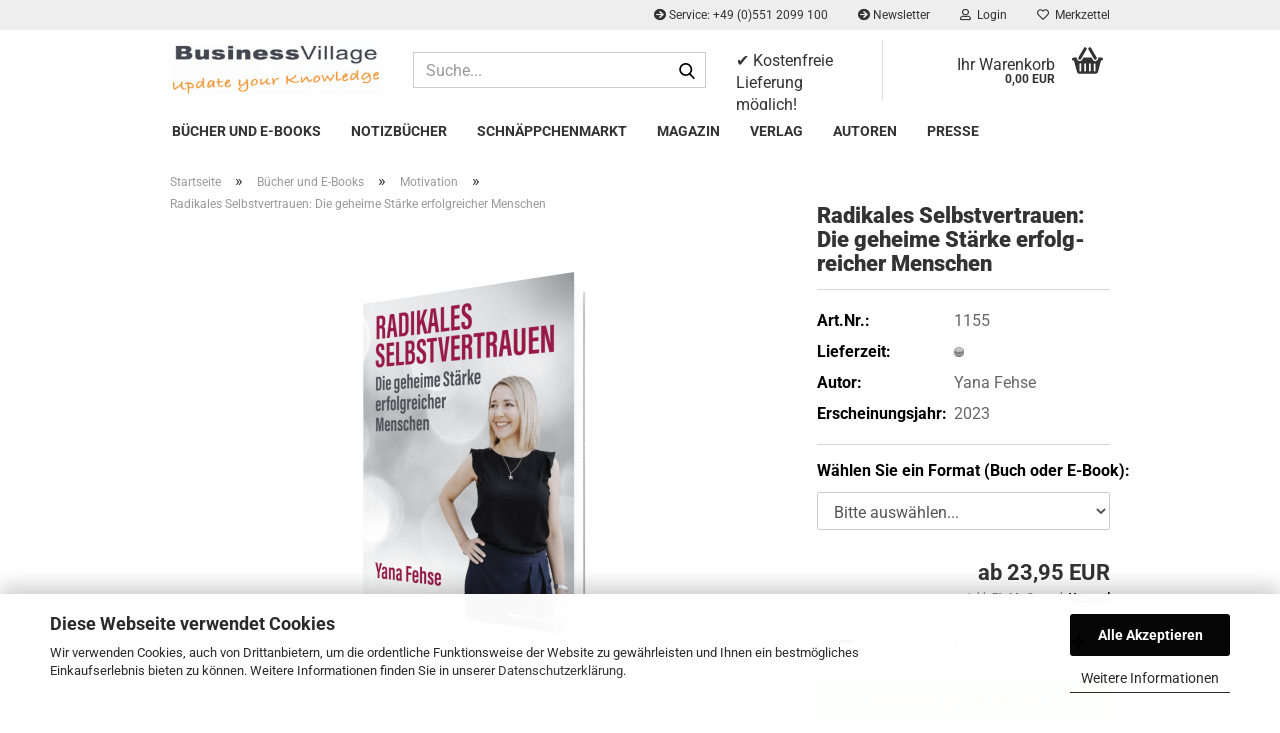

--- FILE ---
content_type: text/html; charset=utf-8
request_url: https://www.businessvillage.de/radikales-selbstvertrauen.html
body_size: 20811
content:
<!DOCTYPE html> <html xmlns="http://www.w3.org/1999/xhtml" dir="ltr" lang="de"> <head> <meta name="viewport" content="width=device-width, initial-scale=1, minimum-scale=1.0" /> <meta http-equiv="Content-Type" content="text/html; charset=utf-8" /> <meta name="language" content="de" /> <meta name="keywords" content="Verlag, Wirtschaft, EBooks, Autoren, Buchhandel, Psycchologie, Karriere, Erfolg, Marketing, Agile, Führen, Führung, Management, Sozialwissenschaften, Kommunikation, Public Relations, PR, GFK, Gewaltfreie Kommunikation, Job, Karriere, Agiles führen, Agile Führung, Digital, Innovation, Digitale Transformation" /> <meta name="description" content="Weder Wissen noch außerordentliche Fähigkeiten reichen aus, um erfolgreich zu sein. Dafür bedarf es noch einer besonderen Zutat: Selbstvertrauen – und zwar möglichst viel davon! Yana Fehses Buch hilft dir, ein unerschütterliches Selbstvertrauen aufzubauen." /> <title>BusinessVillage Verlag - Radikales Selbstvertrauen: Die geheime Stärke erfolgreicher Menschen</title> <meta property="og:title" content="Radikales Selbstvertrauen: Die geheime St&auml;rke erfolgreicher Menschen" /> <meta property="og:site_name" content="Businessvillage" /> <meta property="og:locale" content="de_DE" /> <meta property="og:type" content="product" /> <meta property="og:description" content="Weder Wissen noch außerordentliche Fähigkeiten reichen aus, um erfolgreich zu sein. Dafür bedarf es noch einer besonderen Zutat: Selbstvertrauen – und zwar möglichst viel davon! Yana Fehses Buch hilft dir, ein unerschütterliches ..." /> <meta property="og:image" content="https://www.businessvillage.de/images/product_images/info_images/1155.png" /> <script>
							var Hyphenopoly = {
								require: {
									"de": "FORCEHYPHENOPOLY"
								},
								paths: {
									patterndir: "https://www.businessvillage.de/JSEngine/build/vendor/hyphenopoly/patterns/",
									maindir: "https://www.businessvillage.de/JSEngine/build/vendor/hyphenopoly/"
								},
								setup: {
									timeout: 1000,
									classnames: {
										"title": {},
										"product-url": {},
										"hyphenate": {},
									}
								}
							};

							/**
 * @license Hyphenopoly_Loader 2.8.0 - client side hyphenation
 * ©2019 Mathias Nater, Zürich (mathiasnater at gmail dot com)
 * https://github.com/mnater/Hyphenopoly
 *
 * Released under the MIT license
 * http://mnater.github.io/Hyphenopoly/LICENSE
 */
!function(){"use strict";const e=document,t=Hyphenopoly;function n(){return Object.create(null)}function s(e,t){Object.keys(e).forEach(t)}function a(n,s){const a=e.createElement("script");a.src=n+s,"hyphenEngine.asm.js"===s&&a.addEventListener("load",function(){t.events.dispatch("engineLoaded",{msg:"asm"})}),e.head.appendChild(a)}t.cacheFeatureTests&&sessionStorage.getItem("Hyphenopoly_Loader")?t.clientFeat=JSON.parse(sessionStorage.getItem("Hyphenopoly_Loader")):t.clientFeat={langs:n(),polyfill:!1,wasm:null},t.dfltPaths=Object.create({maindir:"../Hyphenopoly/",patterndir:"../Hyphenopoly/patterns/"}),t.paths&&(t.paths.patterndir&&(t.dfltPaths.patterndir=t.paths.patterndir),t.paths.maindir&&(t.dfltPaths.maindir=t.paths.maindir)),t.setup?(t.setup.selectors=t.setup.selectors||{".hyphenate":{}},t.setup.classnames&&(s(t.setup.classnames,function(e){t.setup.selectors["."+e]=t.setup.classnames[e]}),t.setup.classnames=null,delete t.setup.classnames),t.setup.timeout=t.setup.timeout||1e3,t.setup.hide=t.setup.hide||"all"):t.setup={hide:"all",selectors:{".hyphenate":{}},timeout:1e3},t.lcRequire=new Map,s(t.require,function(e){t.lcRequire.set(e.toLowerCase(),t.require[e])}),t.fallbacks&&(t.lcFallbacks=new Map,s(t.fallbacks,function(e){t.lcFallbacks.set(e.toLowerCase(),t.fallbacks[e].toLowerCase())})),t.toggle=function(n){if("on"===n){const t=e.getElementById("H9Y_Styles");t&&t.parentNode.removeChild(t)}else{const n=" {visibility: hidden !important}\n",a=e.createElement("style");switch(a.id="H9Y_Styles",t.setup.hide){case"all":a.innerHTML="html"+n;break;case"element":s(t.setup.selectors,function(e){a.innerHTML+=e+n});break;case"text":s(t.setup.selectors,function(e){a.innerHTML+=e+" {color: transparent !important}\n"});break;default:a.innerHTML=""}e.getElementsByTagName("head")[0].appendChild(a)}},function(){const e=new Map,a=[],o=[];function i(t,n,s){e.set(t,{cancellable:s,default:n,register:[]})}function l(n,s,a){e.has(n)?e.get(n).register.push(s):a?o.push({handler:s,name:n}):t.events.dispatch("error",{lvl:"warn",msg:'unknown Event "'+n+'" discarded'})}i("timeout",function(e){t.toggle("on"),window.console.info("Hyphenopolys 'FOUHC'-prevention timed out after %dms",e.delay)},!1),i("error",function(e){switch(e.lvl){case"info":window.console.info(e.msg);break;case"warn":window.console.warn(e.msg);break;default:window.console.error(e.msg)}},!0),i("contentLoaded",function(e){a.push({data:e,name:"contentLoaded"})},!1),i("engineLoaded",function(e){a.push({data:e,name:"engineLoaded"})},!1),i("hpbLoaded",function(e){a.push({data:e,name:"hpbLoaded"})},!1),t.handleEvent&&s(t.handleEvent,function(e){l(e,t.handleEvent[e],!0)}),t.events=n(),t.events.deferred=a,t.events.tempRegister=o,t.events.dispatch=function(t,s){s=s||n();let a=!1;e.get(t).register.forEach(function(n){s.preventDefault=function(){e.get(t).cancellable&&(a=!0)},n(s)}),!a&&e.get(t).default&&e.get(t).default(s)},t.events.define=i,t.events.addListener=l}();const o=new Map;function i(e,n,s,a){var i,l,r,c;t.clientFeat.wasm?(i=e,l=n,r=s,c=a,o.has(l)?"hyphenEngine"!==r&&o.get(l).push(c):(o.set(l,[c]),window.fetch(i+l).then(function(e){if(e.ok)if("hyphenEngine"===r)t.binaries.set(r,e.arrayBuffer().then(function(e){return new WebAssembly.Module(e)})),t.events.dispatch("engineLoaded",{msg:c});else{const n=o.get(l);n.forEach(function(s){t.binaries.set(s,n.length>1?e.clone().arrayBuffer():e.arrayBuffer()),t.events.dispatch("hpbLoaded",{msg:s})})}}))):function(e,n,s,a){if(o.has(n))o.get(n).push(a);else{o.set(n,[a]);const s=new XMLHttpRequest;s.onload=function(){o.get(n).forEach(function(e){t.binaries.set(e,s.response),t.events.dispatch("hpbLoaded",{msg:e})})},s.open("GET",e+n),s.responseType="arraybuffer",s.send()}}(e,n,0,a)}function l(){t.setup.hide.match(/^(element|text)$/)&&t.toggle("off"),t.events.dispatch("contentLoaded",{msg:["contentLoaded"]})}!function(){const o=function(){let n=null;const s=["visibility:hidden;","-moz-hyphens:auto;","-webkit-hyphens:auto;","-ms-hyphens:auto;","hyphens:auto;","width:48px;","font-size:12px;","line-height:12px;","border:none;","padding:0;","word-wrap:normal"].join("");return{append:function(e){return n?(e.appendChild(n),n):null},clear:function(){n&&n.parentNode.removeChild(n)},create:function(a){if(t.clientFeat.langs[a])return;n=n||e.createElement("body");const o=e.createElement("div");o.lang=a,o.id=a,o.style.cssText=s,o.appendChild(e.createTextNode(t.lcRequire.get(a))),n.appendChild(o)}}}();function l(e){let n=e+".hpb",s=e;t.lcFallbacks&&t.lcFallbacks.has(e)&&(n=(s=t.lcFallbacks.get(e))+".hpb"),t.binaries=t.binaries||new Map,i(t.dfltPaths.patterndir,n,s,e)}null===t.clientFeat.wasm&&(t.clientFeat.wasm=function(){if("object"==typeof WebAssembly&&"function"==typeof WebAssembly.instantiate){const e=new WebAssembly.Module(Uint8Array.from([0,97,115,109,1,0,0,0,1,6,1,96,1,127,1,127,3,2,1,0,5,3,1,0,1,7,8,1,4,116,101,115,116,0,0,10,16,1,14,0,32,0,65,1,54,2,0,32,0,40,2,0,11]));if(WebAssembly.Module.prototype.isPrototypeOf(e)){const t=new WebAssembly.Instance(e);return WebAssembly.Instance.prototype.isPrototypeOf(t)&&0!==t.exports.test(4)}}return!1}()),t.lcRequire.forEach(function(e,n){"FORCEHYPHENOPOLY"===e?(t.clientFeat.polyfill=!0,t.clientFeat.langs[n]="H9Y",l(n)):t.clientFeat.langs[n]&&"H9Y"===t.clientFeat.langs[n]?l(n):o.create(n)}),null!==o.append(e.documentElement)&&(t.lcRequire.forEach(function(n,s){if("FORCEHYPHENOPOLY"!==n){const n=e.getElementById(s);("auto"===(a=n).style.hyphens||"auto"===a.style.webkitHyphens||"auto"===a.style.msHyphens||"auto"===a.style["-moz-hyphens"])&&n.offsetHeight>12?t.clientFeat.langs[s]="CSS":(t.clientFeat.polyfill=!0,t.clientFeat.langs[s]="H9Y",l(s))}var a}),o.clear()),t.clientFeat.polyfill&&(a(t.dfltPaths.maindir,"Hyphenopoly.js"),t.clientFeat.wasm?i(t.dfltPaths.maindir,"hyphenEngine.wasm","hyphenEngine","wasm"):a(t.dfltPaths.maindir,"hyphenEngine.asm.js"),s(t.clientFeat.langs,function(e){"H9Y"===t.clientFeat.langs[e]&&(function(e){const n=new Map([["de",55],["hu",207],["nb-no",92],["nl",41]]).get(e)||32;if(t.specMems=t.specMems||new Map,t.clientFeat.wasm)t.specMems.set(e,new WebAssembly.Memory({initial:n,maximum:256}));else{Math.log2=Math.log2||function(e){return Math.log(e)*Math.LOG2E};const s=65536*(2<<Math.floor(Math.log2(n)));t.specMems.set(e,new ArrayBuffer(s))}}(e),function(e){t.hyphenators=t.hyphenators||n(),t.hyphenators[e]||(window.Promise?t.hyphenators[e]=new Promise(function(n,s){t.events.addListener("engineReady",function(s){s.msg===e&&n(t.createHyphenator(s.msg))},!0),t.events.addListener("error",function(t){t.key!==e&&"hyphenEngine"!==t.key||s(t.msg)},!0)}):t.hyphenators[e]={then:function(){t.events.dispatch("error",{msg:"Promises not supported in this engine. Use a polyfill (e.g. https://github.com/taylorhakes/promise-polyfill)!"})}})}(e))}))}(),t.clientFeat.polyfill?("all"===t.setup.hide&&t.toggle("off"),"none"!==t.setup.hide&&(t.setup.timeOutHandler=window.setTimeout(function(){t.toggle("on"),t.events.dispatch("timeout",{delay:t.setup.timeout})},t.setup.timeout)),"loading"===e.readyState?e.addEventListener("DOMContentLoaded",l,{once:!0,passive:!0}):l()):window.Hyphenopoly=null,t.cacheFeatureTests&&sessionStorage.setItem("Hyphenopoly_Loader",JSON.stringify(t.clientFeat))}();
						</script> <base href="https://www.businessvillage.de/" /> <link rel="shortcut icon" href="https://www.businessvillage.de/images/logos/favicon.ico" type="image/x-icon" /> <link id="main-css" type="text/css" rel="stylesheet" href="public/theme/styles/system/main.min.css?bust=1769085377" /> <meta name="robots" content="index,follow" /> <link rel="canonical" href="https://www.businessvillage.de/radikales-selbstvertrauen.html" /> <meta property="og:url" content="https://www.businessvillage.de/radikales-selbstvertrauen.html"> <meta name="facebook-domain-verification" content="j4y8dv5nno7lehodd6veaaqhfo1pnp" /> <meta name="verify-v1" content="HeRKgaiilyqEi67lC4FAZwVPoWpllkyadz7pPl9lZ88=" /> <meta name="p:domain_verify" content="17a75d8f04ccdd4fe726d4348c27f8d9" /> <script async src="https://www.googletagmanager.com/gtag/js?id=G-7QG7LYSJMY"></script> <script>
  window.dataLayer = window.dataLayer || [];
  function gtag(){
             dataLayer.push(arguments);
                              }
  gtag('js', new Date());
  gtag('config', 'G-7QG7LYSJMY');
</script><script src="https://cdn.gambiohub.com/sdk/1.2.0/dist/bundle.js"></script><script>var payPalText = {"ecsNote":"Bitte w\u00e4hlen Sie ihre gew\u00fcnschte PayPal-Zahlungsweise.","paypalUnavailable":"PayPal steht f\u00fcr diese Transaktion im Moment nicht zur Verf\u00fcgung.","errorContinue":"weiter","continueToPayPal":"Weiter mit","errorCheckData":"Es ist ein Fehler aufgetreten. Bitte \u00fcberpr\u00fcfen Sie Ihre Eingaben."};var payPalButtonSettings = {"env":"live","commit":false,"style":{"label":"checkout","shape":"rect","color":"black","layout":"vertical","tagline":false},"locale":"","fundingCardAllowed":true,"fundingELVAllowed":true,"fundingCreditAllowed":false,"createPaymentUrl":"https:\/\/www.businessvillage.de\/shop.php?do=PayPalHub\/CreatePayment&initiator=ecs","authorizedPaymentUrl":"https:\/\/www.businessvillage.de\/shop.php?do=PayPalHub\/AuthorizedPayment&initiator=ecs","checkoutUrl":"https:\/\/www.businessvillage.de\/shop.php?do=PayPalHub\/RedirectGuest","useVault":false,"jssrc":"https:\/\/www.paypal.com\/sdk\/js?client-id=AVEjCpwSc-e9jOY8dHKoTUckaKtPo0shiwe_T2rKtxp30K4TYGRopYjsUS6Qmkj6bILd7Nt72pbMWCXe&commit=false&intent=capture&components=buttons%2Cmarks%2Cmessages%2Cfunding-eligibility%2Cgooglepay%2Capplepay%2Ccard-fields&integration-date=2021-11-25&enable-funding=paylater&merchant-id=65V2SG3LA38GS&currency=EUR","partnerAttributionId":"GambioGmbH_Cart_Hub_PPXO","createOrderUrl":"https:\/\/www.businessvillage.de\/shop.php?do=PayPalHub\/CreateOrder&initiator=ecs","getOrderUrl":"https:\/\/www.businessvillage.de\/shop.php?do=PayPalHub\/GetOrder","approvedOrderUrl":"https:\/\/www.businessvillage.de\/shop.php?do=PayPalHub\/ApprovedOrder&initiator=ecs","paymentApproved":false,"developmentMode":false,"cartAmount":0};var jsShoppingCart = {"languageCode":"de","verifySca":"https:\/\/www.businessvillage.de\/shop.php?do=PayPalHub\/VerifySca","totalAmount":"0.00","currency":"EUR","env":"live","commit":false,"style":{"label":"checkout","shape":"rect","color":"black","layout":"vertical","tagline":false},"locale":"","fundingCardAllowed":true,"fundingELVAllowed":true,"fundingCreditAllowed":false,"createPaymentUrl":"https:\/\/www.businessvillage.de\/shop.php?do=PayPalHub\/CreatePayment&initiator=ecs","authorizedPaymentUrl":"https:\/\/www.businessvillage.de\/shop.php?do=PayPalHub\/AuthorizedPayment&initiator=ecs","checkoutUrl":"https:\/\/www.businessvillage.de\/shop.php?do=PayPalHub\/RedirectGuest","useVault":false,"jssrc":"https:\/\/www.paypal.com\/sdk\/js?client-id=AVEjCpwSc-e9jOY8dHKoTUckaKtPo0shiwe_T2rKtxp30K4TYGRopYjsUS6Qmkj6bILd7Nt72pbMWCXe&commit=false&intent=capture&components=buttons%2Cmarks%2Cmessages%2Cfunding-eligibility%2Cgooglepay%2Capplepay%2Ccard-fields&integration-date=2021-11-25&enable-funding=paylater&merchant-id=65V2SG3LA38GS&currency=EUR","partnerAttributionId":"GambioGmbH_Cart_Hub_PPXO","createOrderUrl":"https:\/\/www.businessvillage.de\/shop.php?do=PayPalHub\/CreateOrder&initiator=ecs","getOrderUrl":"https:\/\/www.businessvillage.de\/shop.php?do=PayPalHub\/GetOrder","approvedOrderUrl":"https:\/\/www.businessvillage.de\/shop.php?do=PayPalHub\/ApprovedOrder&initiator=ecs","paymentApproved":false,"developmentMode":false,"cartAmount":0};var payPalBannerSettings = {"useVault":false,"jssrc":"https:\/\/www.paypal.com\/sdk\/js?client-id=AVEjCpwSc-e9jOY8dHKoTUckaKtPo0shiwe_T2rKtxp30K4TYGRopYjsUS6Qmkj6bILd7Nt72pbMWCXe&commit=false&intent=capture&components=buttons%2Cmarks%2Cmessages%2Cfunding-eligibility%2Cgooglepay%2Capplepay%2Ccard-fields&integration-date=2021-11-25&enable-funding=paylater&merchant-id=65V2SG3LA38GS&currency=EUR","partnerAttributionId":"GambioGmbH_Cart_Hub_PPXO","positions":{"cartBottom":{"placement":"cart","style":{"layout":"none","logo":{"type":"primary"},"text":{"color":"black"},"color":"blue","ratio":"1x1"}},"product":{"placement":"product","style":{"layout":"flex","logo":{"type":"primary"},"text":{"color":"black"},"color":"blue","ratio":"1x1"}}},"currency":"EUR","cartAmount":0,"productsPrice":0};</script><script id="paypalconsent" type="application/json">{"purpose_id":null}</script><script src="GXModules/Gambio/Hub/Shop/Javascript/PayPalLoader.js?v=1764777409" async></script><link rel="stylesheet" href="https://cdn.gambiohub.com/sdk/1.2.0/dist/css/gambio_hub.css"> </head> <body class="page-product-info" data-gambio-namespace="https://www.businessvillage.de/public/theme/javascripts/system" data-jse-namespace="https://www.businessvillage.de/JSEngine/build" data-gambio-controller="initialize" data-gambio-widget="input_number responsive_image_loader transitions image_maps modal history dropdown core_workarounds anchor" data-input_number-separator="," > <div id="outer-wrapper" > <header id="header" class="navbar"> <div id="topbar-container"> <div class="navbar-topbar"> <nav data-gambio-widget="menu link_crypter" data-menu-switch-element-position="false" data-menu-events='{"desktop": ["click"], "mobile": ["click"]}' data-menu-ignore-class="dropdown-menu"> <ul class="nav navbar-nav navbar-right" data-menu-replace="partial"> <li class="navbar-topbar-item"> <ul id="secondaryNavigation" class="nav navbar-nav ignore-menu"> <li class="navbar-topbar-item hidden-xs content-manager-item"> <a title="Service: +49 (0)551 2099 100" href="/info/kontakt.html" target="_self" > <span class="fa fa-arrow-circle-right visble-xs-block"></span>
                                                    Service: +49 (0)551 2099 100
                                                </a> </li> <li class="navbar-topbar-item hidden-xs content-manager-item"> <a title="Newsletter" href="/newsletter.php" target="_self" > <span class="fa fa-arrow-circle-right visble-xs-block"></span>
                                                    Newsletter
                                                </a> </li> </ul> <script id="secondaryNavigation-menu-template" type="text/mustache">
                                    
                                        <ul id="secondaryNavigation" class="nav navbar-nav">
                                            <li v-for="(item, index) in items" class="navbar-topbar-item hidden-xs content-manager-item">
                                                <a href="javascript:;" :title="item.title" @click="goTo(item.content)">
                                                    <span class="fa fa-arrow-circle-right visble-xs-block"></span>
                                                    {{item.title}}
                                                </a>
                                            </li>
                                        </ul>
                                    
                                </script> </li> <li class="dropdown navbar-topbar-item first"> <a title="Anmeldung" href="/radikales-selbstvertrauen.html#" class="dropdown-toggle" data-toggle-hover="dropdown" role="button" aria-label="Login"> <span class="fa fa-user-o"></span>
														
																									

												&nbsp;Login
											</a> <ul class="dropdown-menu dropdown-menu-login arrow-top"> <li class="arrow"></li> <li class="dropdown-header hidden-xs">Login</li> <li> <form action="https://www.businessvillage.de/login.php?action=process" method="post" class="form-horizontal"> <input type="hidden" name="return_url" value="https://www.businessvillage.de/radikales-selbstvertrauen.html"> <input type="hidden" name="return_url_hash" value="9e5ecd4058e2c8972cd38e41192b54e0f920ad46b18be69c5ae75a81f50aa681"> <div class="form-group"> <label for="box-login-dropdown-login-username" class="form-control sr-only">E-Mail</label> <input autocomplete="username" type="email" id="box-login-dropdown-login-username" class="form-control" placeholder="E-Mail" name="email_address" oninput="this.setCustomValidity('')" oninvalid="this.setCustomValidity('Bitte geben Sie eine korrekte Emailadresse ein')" /> </div> <div class="form-group password-form-field" data-gambio-widget="show_password"> <label for="box-login-dropdown-login-password" class="form-control sr-only">Passwort</label> <input autocomplete="current-password" type="password" id="box-login-dropdown-login-password" class="form-control" placeholder="Passwort" name="password" /> <button class="btn show-password hidden" type="button"> <i class="fa fa-eye" aria-hidden="true"></i> <span class="sr-only">Toggle Password View</span> </button> </div> <div class="dropdown-footer row"> <input type="submit" class="btn btn-primary btn-block" value="Anmelden" /> <ul> <li> <a title="Konto erstellen" href="https://www.businessvillage.de/shop.php?do=CreateRegistree">
												Konto erstellen
											</a> </li> <li> <a title="Passwort vergessen?" href="https://www.businessvillage.de/password_double_opt.php">
												Passwort vergessen?
											</a> </li> </ul> </div> </form> </li> </ul> </li> <li class="navbar-topbar-item"> <a href="https://www.businessvillage.de/wish_list.php" title="Merkzettel anzeigen" aria-label="Merkzettel"> <span class="fa fa-heart-o"></span>
														
																									

												&nbsp;Merkzettel
											</a> </li> <li class="navbar-topbar-item visible-xs"> <a title="Service: +49 (0)551 2099 100" href="/info/kontakt.html" target="_self" > <span class="fa fa-arrow-circle-right"></span>
											&nbsp;Service: +49 (0)551 2099 100
										</a> </li> <li class="navbar-topbar-item visible-xs"> <a title="Newsletter" href="/newsletter.php" target="_self" > <span class="fa fa-arrow-circle-right"></span>
											&nbsp;Newsletter
										</a> </li> </ul> </nav> </div> </div> <div class="inside"> <div class="row"> <div class="navbar-header" data-gambio-widget="mobile_menu"> <div id="navbar-brand" class="navbar-brand"> <a href="https://www.businessvillage.de/" title="Businessvillage"> <img id="main-header-logo" class="img-responsive" src="https://www.businessvillage.de/images/logos/businessvillage_logo.gif" alt="Businessvillage-Logo"> </a> </div> <button type="button" class="navbar-toggle" aria-label="navigationbar toggle button" data-mobile_menu-target="#categories .navbar-collapse" data-mobile_menu-body-class="categories-open" data-mobile_menu-toggle-content-visibility> <img src="public/theme/images/svgs/bars.svg" class="gx-menu svg--inject" alt="menu bars icon"> </button> <button type="button" class="navbar-toggle cart-icon" data-mobile_menu-location="shopping_cart.php"> <img src="public/theme/images/svgs/basket.svg" class="gx-cart-basket svg--inject" alt="shopping cart icon"> <span class="cart-products-count hidden">
				0
			</span> </button> <button type="button" class="navbar-toggle" aria-label="searchbar toggle button" data-mobile_menu-target=".navbar-search" data-mobile_menu-body-class="search-open" data-mobile_menu-toggle-content-visibility> <img src="public/theme/images/svgs/search.svg" class="gx-search svg--inject" alt="search icon"> </button> </div> <div class="navbar-search collapse"> <p class="navbar-search-header dropdown-header">Suche</p> <form role="search" action="advanced_search_result.php" method="get" data-gambio-widget="live_search"> <div class="navbar-search-input-group input-group"> <div class="navbar-search-input-group-btn input-group-btn custom-dropdown" data-dropdown-trigger-change="false" data-dropdown-trigger-no-change="false"> <button aria-label="Suche..." type="button" class="btn btn-default dropdown-toggle" data-toggle="dropdown" aria-haspopup="true" aria-expanded="false"> <span class="dropdown-name">Alle</span> <span class="caret"></span> </button> <ul class="dropdown-menu"> <li><a href="#" data-rel="0">Alle</a></li> <li><a href="#" data-rel="480">Bücher und E-Books</a></li> <li><a href="#" data-rel="20">Notizbücher</a></li> <li><a href="#" data-rel="477">Schnäppchenmarkt</a></li> </ul> <label for="top-search-button-categories-id" class="sr-only">Alle</label> <select id="top-search-button-categories-id" name="categories_id"> <option value="0">Alle</option> <option value="480">Bücher und E-Books</option> <option value="20">Notizbücher</option> <option value="477">Schnäppchenmarkt</option> </select> </div> <input type="text" id="search-field-input" name="keywords" placeholder="Suche..." class="form-control search-input" autocomplete="off" /> <button aria-label="Suche..." type="submit" class="form-control-feedback"> <img src="public/theme/images/svgs/search.svg" class="gx-search-input svg--inject" alt="search icon"> </button> <label for="search-field-input" class="control-label sr-only">Suche...</label> </div> <input type="hidden" value="1" name="inc_subcat" /> <div class="navbar-search-footer visible-xs-block"> <button class="btn btn-primary btn-block" type="submit">
								Suche...
							</button> <a href="advanced_search.php" class="btn btn-default btn-block" title="Erweiterte Suche">
								Erweiterte Suche
							</a> </div> <div class="search-result-container"></div> </form> </div> <div class="custom-container"> <div class="inside"> <div style="margin-top:20px;">
	✔ Kostenfreie Lieferung m&ouml;glich!<br />
	✔ 14 Tage R&uuml;ckgaberecht
</div> </div> </div> <nav id="cart-container" class="navbar-cart" data-gambio-widget="menu cart_dropdown" data-menu-switch-element-position="false"> <ul class="cart-container-inner"> <li> <a href="https://www.businessvillage.de/shopping_cart.php" class="dropdown-toggle"> <img src="public/theme/images/svgs/basket.svg" alt="shopping cart icon" class="gx-cart-basket svg--inject"> <span class="cart">
									Ihr Warenkorb<br /> <span class="products">
										0,00 EUR
									</span> </span> <span class="cart-products-count hidden"> </span> </a> <ul class="dropdown-menu arrow-top cart-dropdown cart-empty"> <li class="arrow"></li> <script>
            function ga4ViewCart() {
                console.log('GA4 is disabled');
            }
        </script> <li class="cart-dropdown-inside"> <div class="cart-empty">
							Sie haben noch keine Artikel in Ihrem Warenkorb.
						</div> </li> </ul> </li> </ul> </nav> </div> </div> <noscript> <div class="alert alert-danger noscript-notice" role="alert">
			JavaScript ist in Ihrem Browser deaktiviert. Aktivieren Sie JavaScript, um alle Funktionen des Shops nutzen und alle Inhalte sehen zu können.
		</div> </noscript> <div id="categories"> <div class="navbar-collapse collapse"> <nav class="navbar-default navbar-categories" data-gambio-widget="menu"> <ul class="level-1 nav navbar-nav"> <li class="dropdown level-1-child" data-id="480"> <a class="dropdown-toggle" href="https://www.businessvillage.de/buecher-und-e-books/" title="Bücher und E-Books">
												
													Bücher und E-Books
												
																							</a> <ul data-level="2" class="level-2 dropdown-menu dropdown-menu-child"> <li class="enter-category hidden-sm hidden-md hidden-lg show-more"> <a class="dropdown-toggle" href="https://www.businessvillage.de/buecher-und-e-books/" title="Bücher und E-Books">
																		
																			Bücher und E-Books anzeigen
																		
																	</a> </li> <li class="level-2-child"> <a href="https://www.businessvillage.de/buecher-und-e-books/psycholgie-coaching/" title="Psychologie & Persönlichkeit">
																			Psychologie & Persönlichkeit
																		</a> </li> <li class="level-2-child active"> <a href="https://www.businessvillage.de/buecher-und-e-books/motivation/" title="Motivation">
																			Motivation
																		</a> </li> <li class="level-2-child"> <a href="https://www.businessvillage.de/buecher-und-e-books/beruf-karriere/" title="Beruf & Karriere">
																			Beruf & Karriere
																		</a> </li> <li class="level-2-child"> <a href="https://www.businessvillage.de/buecher-und-e-books/rethorik-auftritt-wirkung/" title="Rhetorik, Auftritt & Wirkung">
																			Rhetorik, Auftritt & Wirkung
																		</a> </li> <li class="level-2-child"> <a href="https://www.businessvillage.de/buecher-und-e-books/konflikte-loesen/" title="Konflikte lösen">
																			Konflikte lösen
																		</a> </li> <li class="level-2-child"> <a href="https://www.businessvillage.de/buecher-und-e-books/gesundheit-leben/" title="Gesundheit & Leben">
																			Gesundheit & Leben
																		</a> </li> <li class="level-2-child"> <a href="https://www.businessvillage.de/buecher-und-e-books/training-seminar-workshop/" title="Training, Seminar & Workshop">
																			Training, Seminar & Workshop
																		</a> </li> <li class="level-2-child"> <a href="https://www.businessvillage.de/buecher-und-e-books/visualisieren-zeichnen/" title="Visualisieren">
																			Visualisieren
																		</a> </li> <li class="level-2-child"> <a href="https://www.businessvillage.de/buecher-und-e-books/praesentation-vortrag/" title="Präsentation">
																			Präsentation
																		</a> </li> <li class="level-2-child"> <a href="https://www.businessvillage.de/buecher-und-e-books/fuehrung/" title="Führung & Teamleitung">
																			Führung & Teamleitung
																		</a> </li> <li class="level-2-child"> <a href="https://www.businessvillage.de/buecher-und-e-books/category-791/" title="Agile Führung">
																			Agile Führung
																		</a> </li> <li class="level-2-child"> <a href="https://www.businessvillage.de/buecher-und-e-books/organisation/" title="Organisation">
																			Organisation
																		</a> </li> <li class="level-2-child"> <a href="https://www.businessvillage.de/buecher-und-e-books/okr-scrum/" title="OKR & SCRUM">
																			OKR & SCRUM
																		</a> </li> <li class="level-2-child"> <a href="https://www.businessvillage.de/buecher-und-e-books/category-806/" title="Digitale Transformation">
																			Digitale Transformation
																		</a> </li> <li class="level-2-child"> <a href="https://www.businessvillage.de/buecher-und-e-books/denkraum-808/" title="Denkraum">
																			Denkraum
																		</a> </li> <li class="level-2-child"> <a href="https://www.businessvillage.de/buecher-und-e-books/events-messen-sponsoring/" title="Events, Messen & Sponsoring">
																			Events, Messen & Sponsoring
																		</a> </li> <li class="level-2-child"> <a href="https://www.businessvillage.de/buecher-und-e-books/vertrieb-803/" title="Vertrieb">
																			Vertrieb
																		</a> </li> <li class="level-2-child"> <a href="https://www.businessvillage.de/buecher-und-e-books/marketing-werbung/" title="Marketing & Werbung">
																			Marketing & Werbung
																		</a> </li> <li class="dropdown level-2-child"> <a href="https://www.businessvillage.de/buecher-und-e-books/gratis/" title="Gratis">
																			Gratis
																		</a> <ul data-level="3" class="level-3 dropdown-menu dropdown-menu-child"> <li class="enter-category"> <a href="https://www.businessvillage.de/buecher-und-e-books/gratis/" title="Gratis" class="dropdown-toggle">
																						Gratis anzeigen
																					</a> </li> <li class="level-3-child"> <a href="https://www.businessvillage.de/buecher-und-e-books/gratis/gratis-zusatzmaterial/" title="Gratis Zusatzmaterial">
																								Gratis Zusatzmaterial
																							</a> </li> <li class="level-3-child"> <a href="https://www.businessvillage.de/forfree/" title="Gratis Mini-Books">
																								Gratis Mini-Books
																							</a> </li> </ul> </li> <li class="enter-category hidden-more hidden-xs"> <a class="dropdown-toggle col-xs-6" href="https://www.businessvillage.de/buecher-und-e-books/" title="Bücher und E-Books">Bücher und E-Books anzeigen</a> <span class="close-menu-container col-xs-6"> <span class="close-flyout"> <i class="fa fa-close"></i> </span> </span> </li> </ul> </li> <li class="level-1-child" data-id="20"> <a class="dropdown-toggle" href="https://www.businessvillage.de/das-super-buch/" title="Notizbücher">
												
													Notizbücher
												
																							</a> </li> <li class="level-1-child" data-id="477"> <a class="dropdown-toggle" href="https://www.businessvillage.de/schnaeppchenmarkt/" title="Schnäppchenmarkt">
												
													Schnäppchenmarkt
												
																							</a> </li> <li id="mainNavigation" class="custom custom-entries hidden-xs"> <a data-id="top_custom-0" href="blog" target="_self" title="Magazin">
									Magazin
							</a> <a data-id="top_custom-1" href="https://www.businessvillage.de/info/verlag-3300024.html" title="Verlag">
									Verlag
							</a> <a data-id="top_custom-2" href="https://www.businessvillage.de/info/autoren.html" title="Autoren">
									Autoren
							</a> <a data-id="top_custom-3" href="https://www.businessvillage.de/info/presse.html" title="Presse">
									Presse
							</a> </li> <script id="mainNavigation-menu-template" type="text/mustache">
                
				    <li id="mainNavigation" class="custom custom-entries hidden-xs">
                        <a v-for="(item, index) in items" href="javascript:;" @click="goTo(item.content)">
                            {{item.title}}
                        </a>
                    </li>
                
            </script> <li class="dropdown custom topmenu-content visible-xs" data-id="top_custom-0"> <a class="dropdown-toggle" href="blog" target="_self" title="Magazin">
								Magazin
							</a> </li> <li class="dropdown custom topmenu-content visible-xs" data-id="top_custom-1"> <a class="dropdown-toggle" href="https://www.businessvillage.de/info/verlag-3300024.html" title="Verlag">
								Verlag
							</a> </li> <li class="dropdown custom topmenu-content visible-xs" data-id="top_custom-2"> <a class="dropdown-toggle" href="https://www.businessvillage.de/info/autoren.html" title="Autoren">
								Autoren
							</a> </li> <li class="dropdown custom topmenu-content visible-xs" data-id="top_custom-3"> <a class="dropdown-toggle" href="https://www.businessvillage.de/info/presse.html" title="Presse">
								Presse
							</a> </li> <li class="dropdown dropdown-more" style="display: none"> <a class="dropdown-toggle" href="#" title="">
										Weitere
									</a> <ul class="level-2 dropdown-menu ignore-menu"></ul> </li> </ul> </nav> </div> </div> </header> <div id="wrapper"> <div class="row"> <div id="main"> <div class="main-inside"> <script type="application/ld+json">{"@context":"https:\/\/schema.org","@type":"BreadcrumbList","itemListElement":[{"@type":"ListItem","position":1,"name":"Startseite","item":"https:\/\/www.businessvillage.de\/"},{"@type":"ListItem","position":2,"name":"B\u00fccher und E-Books","item":"https:\/\/www.businessvillage.de\/buecher-und-e-books\/"},{"@type":"ListItem","position":3,"name":"Motivation","item":"https:\/\/www.businessvillage.de\/buecher-und-e-books\/motivation\/"},{"@type":"ListItem","position":4,"name":"Radikales Selbstvertrauen: Die geheime St\u00e4rke erfolgreicher Menschen","item":"https:\/\/www.businessvillage.de\/radikales-selbstvertrauen.html"}]}</script> <div id="breadcrumb_navi"> <span class="breadcrumbEntry"> <a href="https://www.businessvillage.de/" class="headerNavigation" > <span aria-label="Startseite">Startseite</span> </a> </span> <span class="breadcrumbSeparator"> &raquo; </span> <span class="breadcrumbEntry"> <a href="https://www.businessvillage.de/buecher-und-e-books/" class="headerNavigation" > <span aria-label="Bücher und E-Books">Bücher und E-Books</span> </a> </span> <span class="breadcrumbSeparator"> &raquo; </span> <span class="breadcrumbEntry"> <a href="https://www.businessvillage.de/buecher-und-e-books/motivation/" class="headerNavigation" > <span aria-label="Motivation">Motivation</span> </a> </span> <span class="breadcrumbSeparator"> &raquo; </span> <span class="breadcrumbEntry"> <span aria-label="Radikales Selbstvertrauen: Die geheime Stärke erfolgreicher Menschen">Radikales Selbstvertrauen: Die geheime Stärke erfolgreicher Menschen</span> </span> </div> <div id="shop-top-banner"> </div> <script type="application/ld+json">
			{"@context":"http:\/\/schema.org","@type":"Product","name":"Radikales Selbstvertrauen: Die geheime St\u00e4rke erfolgreicher Menschen","description":"  \tWeder Wissen noch au&szlig;erordentliche F&auml;higkeiten reichen aus, um erfolgreich zu sein. Daf&uuml;r bedarf es noch einer besonderen Zutat: Selbstvertrauen &ndash; und zwar m&ouml;glichst viel davon!  \tLeider mangelt es vielen von uns an einem gesunden Selbstvertrauen. Der Grund sind Selbstzweifel. Sie machen uns kleiner, als wir sind, sie lassen uns permanent unter unseren M&ouml;glichkeiten bleiben und hemmen unsere Weiterentwicklung.        \tNiemand kommt mit einem starken oder schwachen Selbstvertrauen auf die Welt. Vielmehr ist es das Resultat von Lernerfahrungen und Vorbildverhalten. Doch jeder von uns kann umlernen! Unser Gehirn ist in der Lage, neue neuronale Netzwerke zu bilden. Es ist wissenschaftlich bewiesen, dass sich sogar unsere Gehirnstrukturen ver&auml;ndern, wenn wir mehr an uns glauben und unser Selbstvertrauen st&auml;rken.        \tYana Fehses Buch hilft dir, zu verstehen, dass wirklich jeder in der Lage ist, ein unersch&uuml;tterliches Selbstvertrauen aufzubauen und seine Selbstzweifel in den Griff zu bekommen.&nbsp; Durch die Entlarvung von Selbstsabotage-Mustern und mit praxiserprobten Schritten kann dieses Ziel von jedem erreicht werden.          \tDieses Buch verzichtet auf unrealistische Empfehlungen und liefert eine solide, auf wissenschaftlichen Erkennt-nissen beruhende Anleitung, die ich als Facharzt f&uuml;r Psychosomatische Medizin durchweg empfehlen kann.        \tDr. Dr. Herbert M&uuml;ck,  \tArzt und Psychotherapeut  \t&nbsp;            \tDie studierte Psychologin Yana Fehse beschreibt, wie man zu mehr Selbstvertrauen finden kann. Dazu stellt sie zun&auml;chst dar, wie Selbstvertrauen entsteht und ob es Unterschiede zwischen den Geschlechtern gibt. Im Anschluss erl&auml;utert sie hinderliche Glaubenss&auml;tze und Verhaltensmuster.[...] der Titel ist aber gut  \tstrukturiert, verst&auml;ndlich und fl&uuml;ssig geschrieben und gef&auml;llt durch die gelungene Kombination von Theorie und Praxis. Stets gefragtes Thema, breit einsetzbar.        \tekz, Bibliothekarische Dienste  \t  \t&nbsp;    ","image":["https:\/\/www.businessvillage.de\/images\/product_images\/info_images\/1155.png"],"url":"https:\/\/www.businessvillage.de\/radikales-selbstvertrauen.html","itemCondition":"NewCondition","offers":{"@type":"Offer","availability":"InStock","price":"0.00","priceCurrency":"EUR","priceSpecification":{"@type":"http:\/\/schema.org\/PriceSpecification","price":"0.00","priceCurrency":"EUR","valueAddedTaxIncluded":true},"url":"https:\/\/www.businessvillage.de\/radikales-selbstvertrauen.html","priceValidUntil":"2100-01-01 00:00:00","gtin13":"9783869806693"},"model":[{"@type":"ProductModel","name":"Radikales Selbstvertrauen: Die geheime St\u00e4rke erfolgreicher Menschen","model":"1155-PB","sku":"1155-PB","offers":{"@type":"Offer","price":"24.95","priceCurrency":"EUR","priceSpecification":{"@type":"http:\/\/schema.org\/PriceSpecification","price":"24.95","priceCurrency":"EUR","valueAddedTaxIncluded":true},"url":"https:\/\/www.businessvillage.de\/radikales-selbstvertrauen.html?combi_id=626","priceValidUntil":"2100-01-01 00:00:00","availability":"InStock"},"url":"https:\/\/www.businessvillage.de\/radikales-selbstvertrauen.html?combi_id=626","image":["https:\/\/www.businessvillage.de\/images\/product_images\/info_images\/1155.png"],"brand":{"@type":"Brand","name":"BusinessVillage Verlag"}},{"@type":"ProductModel","name":"Radikales Selbstvertrauen: Die geheime St\u00e4rke erfolgreicher Menschen","model":"1155-EB","sku":"1155-EB","offers":{"@type":"Offer","price":"23.95","priceCurrency":"EUR","priceSpecification":{"@type":"http:\/\/schema.org\/PriceSpecification","price":"23.95","priceCurrency":"EUR","valueAddedTaxIncluded":true},"url":"https:\/\/www.businessvillage.de\/radikales-selbstvertrauen.html?combi_id=627","priceValidUntil":"2100-01-01 00:00:00","availability":"InStock"},"url":"https:\/\/www.businessvillage.de\/radikales-selbstvertrauen.html?combi_id=627","image":["https:\/\/www.businessvillage.de\/images\/product_images\/info_images\/1155.png"],"brand":{"@type":"Brand","name":"BusinessVillage Verlag"}}],"sku":"1155","gtin13":"9783869806693","brand":{"@type":"Brand","name":"BusinessVillage Verlag"},"productId":"isbn:9783869806693"}
		</script> <div class="product-info product-info-default row"> <div id="product_image_layer"> <div class="product-info-layer-image"> <div class="product-info-image-inside"> <script>
            
            window.addEventListener('DOMContentLoaded', function(){
				$.extend(true, $.magnificPopup.defaults, { 
					tClose: 'Schlie&szlig;en (Esc)', // Alt text on close button
					tLoading: 'L&auml;dt...', // Text that is displayed during loading. Can contain %curr% and %total% keys
					
					gallery: { 
						tPrev: 'Vorgänger (Linke Pfeiltaste)', // Alt text on left arrow
						tNext: 'Nachfolger (Rechte Pfeiltaste)', // Alt text on right arrow
						tCounter: '%curr% von %total%' // Markup for "1 of 7" counter
						
					}
				});
			});
            
		</script> <div> <div id="product-info-layer-image" class="swiper-container" data-gambio-_widget="swiper" data-swiper-target="" data-swiper-controls="#product-info-layer-thumbnails" data-swiper-slider-options='{"breakpoints": [], "initialSlide": 0, "pagination": ".js-product-info-layer-image-pagination", "nextButton": ".js-product-info-layer-image-button-next", "prevButton": ".js-product-info-layer-image-button-prev", "effect": "fade", "autoplay": null, "initialSlide": ""}' > <div class="swiper-wrapper" > <div class="swiper-slide" > <div class="swiper-slide-inside "> <img class="img-responsive" loading="lazy" src="images/product_images/popup_images/1155.png" alt="Radikales Selbstvertrauen" title="Radikales Selbstvertrauen" data-magnifier-src="images/product_images/original_images/1155.png" /> </div> </div> </div> <script type="text/mustache">
					<template>
						
							{{#.}}
								<div class="swiper-slide {{className}}">
									<div class="swiper-slide-inside">
										<img loading="lazy" {{{srcattr}}} alt="{{title}}" title="{{title}}" />
									</div>
								</div>
							{{/.}}
						
					</template>
				</script> </div> </div> </div> </div> </div> <div class="product-info-content col-xs-12" data-gambio-widget="cart_handler" data-cart_handler-page="product-info"> <div class="row"> <div class="product-info-title-mobile hyphenate col-xs-12 visible-xs-block visible-sm-block"> <span class="hyphenate">Radikales Selbstvertrauen: Die geheime Stärke erfolgreicher Menschen</span> <div> </div> </div> <div class="product-info-stage col-xs-12 col-md-8 centered"> <div id="image-collection-container"> <div class="product-info-image " data-gambio-widget="image_gallery"> <div class="product-info-image-inside"> <script>
            
            window.addEventListener('DOMContentLoaded', function(){
				$.extend(true, $.magnificPopup.defaults, { 
					tClose: 'Schlie&szlig;en (Esc)', // Alt text on close button
					tLoading: 'L&auml;dt...', // Text that is displayed during loading. Can contain %curr% and %total% keys
					
					gallery: { 
						tPrev: 'Vorgänger (Linke Pfeiltaste)', // Alt text on left arrow
						tNext: 'Nachfolger (Rechte Pfeiltaste)', // Alt text on right arrow
						tCounter: '%curr% von %total%' // Markup for "1 of 7" counter
						
					}
				});
			});
            
		</script> <div> <div id="product_image_swiper" class="swiper-container" data-gambio-widget="swiper" data-swiper-target="" data-swiper-controls="#product_thumbnail_swiper, #product_thumbnail_swiper_mobile" data-swiper-slider-options='{"breakpoints": [], "initialSlide": 0, "pagination": ".js-product_image_swiper-pagination", "nextButton": ".js-product_image_swiper-button-next", "prevButton": ".js-product_image_swiper-button-prev", "effect": "fade", "autoplay": null}' > <div class="swiper-wrapper" > <div class="swiper-slide" > <div class="swiper-slide-inside "> <a onclick="return false" href="images/product_images/original_images/1155.png" title="Radikales Selbstvertrauen"> <img class="img-responsive" loading="lazy" src="images/product_images/info_images/1155.png" alt="Radikales Selbstvertrauen" title="Radikales Selbstvertrauen" data-magnifier-src="images/product_images/original_images/1155.png" /> </a> </div> </div> </div> <script type="text/mustache">
					<template>
						
							{{#.}}
								<div class="swiper-slide {{className}}">
									<div class="swiper-slide-inside">
										<img loading="lazy" {{{srcattr}}} alt="{{title}}" title="{{title}}" />
									</div>
								</div>
							{{/.}}
						
					</template>
				</script> </div> </div> </div> <input type="hidden" id="current-gallery-hash" value="1bb4793ec4c3aaf8c7771370a7dcb1b1"> </div> </div> </div> <div class="product-info-details col-xs-12 col-md-4" data-gambio-widget="stickybox product_min_height_fix"> <div class="loading-overlay"></div> <div class="magnifier-overlay"></div> <div class="magnifier-target"> <div class="preloader"></div> </div> <form action="product_info.php?gm_boosted_product=%2Fradikales-selbstvertrauen&amp;products_id=3693&amp;action=add_product" class="form-horizontal js-product-form product-info"> <input type="hidden" id="update-gallery-hash" name="galleryHash" value=""> <div class="hidden-xs hidden-sm ribbon-spacing"> </div> <h1 class="product-info-title-desktop hyphenate hidden-xs hidden-sm">Radikales Selbstvertrauen: Die geheime Stärke erfolgreicher Menschen</h1> <dl class="dl-horizontal"> <dt class="col-xs-4 text-left model-number" >
			Art.Nr.:
		</dt> <dd class="col-xs-8 model-number model-number-text" >
			1155
		</dd> <dt class="col-xs-4 text-left"> <span>
					Lieferzeit:
				</span> </dt> <dd class="col-xs-8"> <span class="img-shipping-time"> <img loading="lazy" src="images/icons/status/gray.png" alt="Unbekannte Lieferzeit" /> </span> <span class="products-shipping-time-value"> </span> <a class="js-open-modal text-small abroad-shipping-info" style="display:none" data-modal-type="iframe" data-modal-settings='{"title": "Lieferzeit:"}' href="popup/Versand-und-Zahlungsbedingungen.html" rel="nofollow">
					(Ausland abweichend)
				</a> </dd> <dt class="col-xs-4 text-left products-quantity" style="display: none">
        Lagerbestand:
    </dt> <dd class="col-xs-8 products-quantity" style="display: none"> <span class="products-quantity-value"> </span>
        
                    
                Stück
            
            </dd> <dt class="col-xs-4 text-left">Autor:</dt> <dd class="col-xs-8"> Yana Fehse</dd> <dt class="col-xs-4 text-left">Erscheinungsjahr:</dt> <dd class="col-xs-8">2023</dd> </dl> <div class="modifiers-selection"> <div class="properties-selection-form"> <div class="modifier-group modifier-property-group modifier-type__dropdown"> <label for="modifier_group_9" class="modifier-label">
            Wählen Sie ein Format (Buch oder E-Book):
        </label> <div class="modifier-content"> <select id="modifier_group_9" name="modifiers[property][9]" class="form-control js-calculate"> <option value="0" title="Bitte auswählen...">
                    Bitte auswählen...
                </option> <option value="12" data-label="Gebundenes Buch">
                        Gebundenes Buch
                                                                    </option> <option value="13" data-label="E-Book als PDF">
                        E-Book als PDF
                                                                    </option> </select> </div> </div> </div> </div> <div class="cart-error-msg alert alert-danger" role="alert"></div> <div class="price-container"> <div class="price-calc-container" id="attributes-calc-price"> <div class="current-price-container">
		
							ab 23,95 EUR

									
	</div> <p class="tax-shipping-text text-small">
			inkl. 7% MwSt. zzgl. 
				<a class="gm_shipping_link lightbox_iframe" href="https://www.businessvillage.de/popup/Versand-und-Zahlungsbedingungen.html" target="_self" rel="nofollow" data-modal-settings='{"title":"Versand", "sectionSelector": ".content_text", "bootstrapClass": "modal-lg"}'> <span style="text-decoration:underline">Versand</span> </a> </p> <div class="row"> <input type="hidden" name="products_id" id="products-id" value="3693" /> <div class="input-number" data-type="float" data-stepping="1"> <div class="input-group"> <a role="button" aria-label="Menge reduzieren" class="btn btn-default btn-lg btn-minus"><span class="fa fa-minus"></span></a> <input aria-label="Anzahl" type="number" step="1" class="form-control input-lg pull-right js-calculate-qty" value="1" id="attributes-calc-quantity" name="products_qty" /> <a role="button" aria-label="Menge erhöhen" class="input-group-btn btn btn-default btn-lg btn-plus"><span class="fa fa-plus"></span></a> </div> </div> <div class="button-container"> <input name="btn-add-to-cart" type="submit" class="btn btn-lg btn-buy btn-block js-btn-add-to-cart btn-inactive inactive" value="In den Warenkorb" title="In den Warenkorb" disabled/> <button name="btn-add-to-cart-fake" onClick="void(0)" class="btn-add-to-cart-fake btn btn-lg btn-buy btn-block  btn-inactive inactive" value="" title="In den Warenkorb" style="display: none; margin-top: 0" disabled>In den Warenkorb</button> </div> <div class="paypal-installments paypal-installments-product" data-ppinst-pos="product" data-partner-attribution-id="GambioGmbH_Cart_Hub_PPXO"></div> <div id="easycredit-ratenrechner-product" class="easycredit-rr-container" data-easycredithub-namespace="GXModules/Gambio/Hub/Build/Shop/Themes/All/Javascript/easycredithub" data-easycredithub-widget="easycreditloader"></div> <div class="product-info-links"> <div class="wishlist-container"> <a href="#" class="btn-wishlist btn btn-block btn-sm " title="Auf den Merkzettel"> <span class="col-xs-2 btn-icon"> <i class="fa fa-heart-o"></i> </span> <span class="col-xs-10 btn-text">
									Auf den Merkzettel
								</span> </a> </div> </div> <script id="product-details-text-phrases" type="application/json">
				{
					"productsInCartSuffix": " Artikel im Warenkorb", "showCart": "Warenkorb anzeigen"
				}
			</script> </div> </div> </div> </form> </div> <div class="product-info-description col-md-8" data-gambio-widget="tabs"> <div class="nav-tabs-container has-multi-tabs" data-gambio-widget="tabs"> <ul class="nav nav-tabs"> <li class="active"> <a href="#" title="Beschreibung" onclick="return false">
												Beschreibung
											</a> </li> <li> <a href="#" title="Die Autorin" onclick="return false">
												Die Autorin
											</a> </li> <li> <a href="#" title="Leseprobe" onclick="return false">
												Leseprobe
											</a> </li> <li> <a href="#" title="Pressematerial" onclick="return false">
												Pressematerial
											</a> </li> </ul> <div class="tab-content"> <div class="tab-pane active"> <div class="tab-heading"> <a href="#" onclick="return false">Beschreibung</a> </div> <div class="tab-body active"> <p>
	Weder Wissen noch au&szlig;erordentliche F&auml;higkeiten reichen aus, um erfolgreich zu sein. Daf&uuml;r bedarf es noch einer besonderen Zutat: Selbstvertrauen &ndash; und zwar m&ouml;glichst viel davon!<br />
	Leider mangelt es vielen von uns an einem gesunden Selbstvertrauen. Der Grund sind Selbstzweifel. Sie machen uns kleiner, als wir sind, sie lassen uns permanent unter unseren M&ouml;glichkeiten bleiben und hemmen unsere Weiterentwicklung.
</p> <p>
	Niemand kommt mit einem starken oder schwachen Selbstvertrauen auf die Welt. Vielmehr ist es das Resultat von Lernerfahrungen und Vorbildverhalten. Doch jeder von uns kann umlernen! Unser Gehirn ist in der Lage, neue neuronale Netzwerke zu bilden. Es ist wissenschaftlich bewiesen, dass sich sogar unsere Gehirnstrukturen ver&auml;ndern, wenn wir mehr an uns glauben und unser Selbstvertrauen st&auml;rken.
</p> <p>
	Yana Fehses Buch hilft dir, zu verstehen, dass wirklich jeder in der Lage ist, ein unersch&uuml;tterliches Selbstvertrauen aufzubauen und seine Selbstzweifel in den Griff zu bekommen.&nbsp; Durch die Entlarvung von Selbstsabotage-Mustern und mit praxiserprobten Schritten kann dieses Ziel von jedem erreicht werden.
</p> <blockquote> <p>
	Dieses Buch verzichtet auf unrealistische Empfehlungen und liefert eine solide, auf wissenschaftlichen Erkennt-nissen beruhende Anleitung, die ich als Facharzt f&uuml;r Psychosomatische Medizin durchweg empfehlen kann.
</p> <p style="text-align: right;">
	Dr. Dr. Herbert M&uuml;ck,<br />
	Arzt und Psychotherapeut<br />
	&nbsp;
</p> </blockquote> <blockquote> <p>
	Die studierte Psychologin Yana Fehse beschreibt, wie man zu mehr Selbstvertrauen finden kann. Dazu stellt sie zun&auml;chst dar, wie Selbstvertrauen entsteht und ob es Unterschiede zwischen den Geschlechtern gibt. Im Anschluss erl&auml;utert sie hinderliche Glaubenss&auml;tze und Verhaltensmuster.[...] der Titel ist aber gut<br />
	strukturiert, verst&auml;ndlich und fl&uuml;ssig geschrieben und gef&auml;llt durch die gelungene Kombination von Theorie und Praxis. Stets gefragtes Thema, breit einsetzbar.
</p> <p style="text-align: right;">
	ekz, Bibliothekarische Dienste<br /> <br />
	&nbsp;
</p> </blockquote> </div> </div> <div class="tab-pane"> <div class="tab-heading"> <a href="#" onclick="return false">Die Autorin</a> </div> <div class="tab-body"> <img alt="Yana Fehse" class="author-foto" src="images/foto/Yana-Fehse.jpg" /> <p>Dr. Yana Fehse ist Diplom-Psychologin, Mindset-Coach und Key-Note-Speakerin. Ihre Mission ist es, möglichst vielen Menschen zu zeigen, wie Sie ein unerschütterliches Selbstvertrauen entwickeln und festigen können. Denn nur wer an sich selbst glaubt, hat die Energie, um außerordentliche Ziele in seinem Leben zu erreichen.
Sie beschäftigt sich seit über 10 Jahren intensiv mit den Themen Selbstvertrauen und mentale Stärke. Yana Fehse war u.a. als wissenschaftliche Mitarbeiterin im Deutschen Zentrum für Luft- und Raumfahrt sowie als Personalleiterin und Dozentin im Bereich Wirtschaftspsychologie tätig. </p> <a href="https://www.yanafehse.de/" target="_blank"> » https://www.yanafehse.de//</a> </div> </div> <div class="tab-pane"> <div class="tab-heading"> <a href="#" onclick="return false">Leseprobe</a> </div> <div class="tab-body"> <div class="embed-responsive-item" > <embed frameborder="0" height="900" id="Slideshare" marginheight="0" marginwidth="0" scrolling="no" src="https://www.slideshare.net/slideshow/embed_code/257369319" width="700"></embed> </div> </div> </div> <div class="tab-pane"> <div class="tab-heading"> <a href="#" onclick="return false">Pressematerial</a> </div> <div class="tab-body"> <div class="press-container"> <a class="press-download-link" download="PresseCover" href="images/Presse/presse-cover/presse-1155.jpg" style="font-size:10px;"><img alt="Pressecover" class="press_cover_image" src="images/product_images/thumbnail_images/1155.png" /><br />
	» Download Cover </a> </div> <div class="press-container"> <a class="press-download-link" download="Autorenfoto" href="images/Presse/presse-foto/autor-1155.jpg" style="font-size:10px;"><img alt="Pressefoto" class="press_author_image" src="images/foto/Yana-Fehse.jpg" /><br />
	» Download Autorenfoto</a> </div> <div class="press-container"> <a class="press-download-link" download="Presseinfo Word" href="images/Presse/Presseinfo/Presseinfo-1155.docx" style="font-size:10px;"><img alt="Pressemappe" class="press_author_infopaper" src="images/Site-Pictures/Waschzettel.png" /><br />
	» Download Presseinfo</a> </div> </div> </div> </div> </div> </div> <div class="product-info-share col-md-8"> <div data-gambio-widget="social_share" data-social_share-whatsapp		     data-social_share-facebook		     data-social_share-twitter		     data-social_share-pinterest> </div> </div> </div> </div> <div class="product-info-listings col-xs-12 clearfix" data-gambio-widget="product_hover"> <h2>Weitere Bücher</h2> <div class="productlist productlist-swiper row"> <div > <div id="cross_selling" class="swiper-container" data-gambio-widget="swiper" data-swiper-auto-off="true" data-swiper-slider-options="{&quot;slidesPerView&quot;:1,&quot;autoplay&quot;:false,&quot;loop&quot;:false,&quot;usePreviewBullets&quot;:true,&quot;centeredSlides&quot;:false,&quot;breakpoints&quot;:{&quot;480&quot;:{&quot;usePreviewBullets&quot;:true,&quot;slidesPerView&quot;:1,&quot;centeredSlides&quot;:true},&quot;768&quot;:{&quot;usePreviewBullets&quot;:true,&quot;slidesPerView&quot;:2,&quot;centeredSlides&quot;:false},&quot;992&quot;:{&quot;usePreviewBullets&quot;:true,&quot;slidesPerView&quot;:3,&quot;centeredSlides&quot;:false},&quot;1200&quot;:{&quot;usePreviewBullets&quot;:true,&quot;slidesPerView&quot;:4,&quot;centeredSlides&quot;:false},&quot;10000&quot;:{&quot;usePreviewBullets&quot;:true,&quot;slidesPerView&quot;:5,&quot;centeredSlides&quot;:false}},&quot;nextButton&quot;:&quot;.js-cross_selling-button-next&quot;,&quot;prevButton&quot;:&quot;.js-cross_selling-button-prev&quot;,&quot;pagination&quot;:&quot;.js-cross_selling-pagination&quot;}" > <div class="swiper-wrapper" > <div class="product-container swiper-slide " data-index="cross_selling-2957"> <form class="product-tile no-status-check"> <div class="inside"> <div class="content-container"> <div class="content-container-inner"> <figure class="image" id="cross_selling-2957_img"> <span title="Resilienz: Die unentdeckte Fähigkeit der wirklich Erfolgreichen" class="product-hover-main-image product-image"> <a href="https://www.businessvillage.de/buecher-und-e-books/psycholgie-coaching/resilienz-die-unentdeckte-faehigkeit-der-wirklich-erfolgreichen.html"> <img src="images/product_images/thumbnail_images/940.jpg" alt="Resilienz" loading="lazy"> </a> </span> <div class="ribbons"> <div class="ribbon-recommendation"> <span>Toptitel</span> </div> </div> </figure> <div class="title-description"> <div class="title"> <a href="https://www.businessvillage.de/buecher-und-e-books/psycholgie-coaching/resilienz-die-unentdeckte-faehigkeit-der-wirklich-erfolgreichen.html" title="Erfolgreiche Menschen haben eine Eigenschaft, die sie von anderen ..." class="product-url hyphenate">
														Resilienz: Die unentdeckte Fähigkeit der...
													</a> </div> <div class="description hidden-grid hyphenate">
															Erfolgreiche Menschen haben eine Eigenschaft, die sie von anderen unterscheidet und doch sofort wahrnehmbar ist: Gelassenheit. In einer der wahrscheinlich spannendsten Reisen, der Reise zu Ihrem eigenen Leben, bringt Ihnen Dr. Denis Mourlane das Konzept der Resilienz n&auml;her und zeigt Ihnen, wie Sie es in Ihren Alltag integrieren.
														</div> <div class="shipping hidden visible-list"> <div class="shipping-info-short">
																			Lieferzeit:
																			
																																									
																																													<img src="images/icons/status/gray.png" alt="Unbekannte Lieferzeit" title="Unbekannte Lieferzeit" />
																							von Sofort per E-Mail bis Auf Lager, ca. 1-3 Tage
																																											
																																							
																		</div> <br /> <span class="products-details-weight-container"> </span> </div> </div> <div class="price-tax"> <div class="price"> <span class="current-price-container" title="Erfolgreiche Menschen haben eine Eigenschaft, die sie von anderen ...">
														ab 19,95 EUR
														
																																																								</span> </div> <div class="shipping hidden visible-flyover"> <div class="shipping-info-short">
																	Lieferzeit:
																	
																																					
																																									<img src="images/icons/status/gray.png" alt="Unbekannte Lieferzeit" title="Unbekannte Lieferzeit" />
																					von Sofort per E-Mail bis Auf Lager, ca. 1-3 Tage
																																							
																																			
																</div> </div> <div class="additional-container"> </div> <div class="tax-shipping-hint hidden-grid"> </div> <div class="cart-error-msg alert alert-danger hidden hidden-grid" role="alert"></div> <div class="button-input hidden-grid" > <input type="hidden" name="products_id" value="2957" /> </div> </div> </div> </div> </div> </form> </div> <div class="product-container swiper-slide " data-index="cross_selling-3096"> <form class="product-tile no-status-check"> <div class="inside"> <div class="content-container"> <div class="content-container-inner"> <figure class="image" id="cross_selling-3096_img"> <span title="Ich mach mein Ding: Wie du Beruf und Berufung vereinst" class="product-hover-main-image product-image"> <a href="https://www.businessvillage.de/buecher-und-e-books/motivation/ich-mach-mein-ding-wie-du-beruf-und-berufung-vereinst.html"> <img src="images/product_images/thumbnail_images/1120.png" alt="Veränderungsbewusstsein" loading="lazy"> </a> </span> </figure> <div class="title-description"> <div class="title"> <a href="https://www.businessvillage.de/buecher-und-e-books/motivation/ich-mach-mein-ding-wie-du-beruf-und-berufung-vereinst.html" title="Stetige Veränderungen und Krisen offenbaren schlagartig die Fragilität ..." class="product-url hyphenate">
														Ich mach mein Ding: Wie du Beruf und Berufung...
													</a> </div> <div class="description hidden-grid hyphenate"> <p>
	Wir wurden in einer Gesellschaft konditioniert, in der Arbeit in erster Linie Überleben sichert und Status verleiht. Berufung ist in der gegenwärtigen Arbeitswelt kein wirklicher Aspekt. Warum tauschen wir aber vermeintliche Sicherheit gegen Freiheit und Erfüllung ein? Antworten gibt Patrizia Patz und zeigt attraktive Möglichkeiten Wunsch und Wirklichkeit in Einklang zu bringen.
</p> </div> <div class="shipping hidden visible-list"> <div class="shipping-info-short">
																			Lieferzeit:
																			
																																									
																																													<img src="images/icons/status/gray.png" alt="Unbekannte Lieferzeit" title="Unbekannte Lieferzeit" />
																							von Sofort per E-Mail bis Auf Lager, ca. 1-3 Tage
																																											
																																							
																		</div> <br /> <span class="products-details-weight-container"> </span> </div> </div> <div class="price-tax"> <div class="price"> <span class="current-price-container" title="Stetige Veränderungen und Krisen offenbaren schlagartig die Fragilität ...">
														ab 15,95 EUR
														
																																																								</span> </div> <div class="shipping hidden visible-flyover"> <div class="shipping-info-short">
																	Lieferzeit:
																	
																																					
																																									<img src="images/icons/status/gray.png" alt="Unbekannte Lieferzeit" title="Unbekannte Lieferzeit" />
																					von Sofort per E-Mail bis Auf Lager, ca. 1-3 Tage
																																							
																																			
																</div> </div> <div class="additional-container"> </div> <div class="tax-shipping-hint hidden-grid"> </div> <div class="cart-error-msg alert alert-danger hidden hidden-grid" role="alert"></div> <div class="button-input hidden-grid" > <input type="hidden" name="products_id" value="3096" /> </div> </div> </div> </div> </div> </form> </div> <div class="product-container swiper-slide " data-index="cross_selling-3636"> <form class="product-tile no-status-check"> <div class="inside"> <div class="content-container"> <div class="content-container-inner"> <figure class="image" id="cross_selling-3636_img"> <span title="contra!: Angriffe erkennen. Treffend kontern. Wirksam durchsetzen." class="product-hover-main-image product-image"> <a href="https://www.businessvillage.de/contra/eb-1107.html"> <img src="images/product_images/thumbnail_images/1107.png" alt="contra!: Angriffe erkennen. Treffend kontern. Wirksam durchsetzen." loading="lazy"> </a> </span> </figure> <div class="title-description"> <div class="title"> <a href="https://www.businessvillage.de/contra/eb-1107.html" title="Egoismus und Intoleranz sind weitverbreitet. Verbale Attacken, um andere lä..." class="product-url hyphenate">
														contra!: Angriffe erkennen. Treffend kontern....
													</a> </div> <div class="description hidden-grid hyphenate">
															Egoismus und Intoleranz sind weitverbreitet. Verbale Attacken, um andere l&auml;cherlich oder gar mundtot zu machen, sind beliebte Praxis. Antworten darauf liefert Zeppezauers neues Buch. Gekonnt illustriert es, wie wir Angriffe und Motive durchschauen, die Schockstarre &uuml;berwinden und angemessen kontern.
														</div> <div class="shipping hidden visible-list"> <div class="shipping-info-short">
																			Lieferzeit:
																			
																																									
																																													<img src="images/icons/status/gray.png" alt="Unbekannte Lieferzeit" title="Unbekannte Lieferzeit" />
																							von Sofort per E-Mail bis Auf Lager, ca. 1-3 Tage
																																											
																																							
																		</div> <br /> <span class="products-details-weight-container"> </span> </div> </div> <div class="price-tax"> <div class="price"> <span class="current-price-container" title="Egoismus und Intoleranz sind weitverbreitet. Verbale Attacken, um andere lä...">
														ab 15,95 EUR
														
																																																								</span> </div> <div class="shipping hidden visible-flyover"> <div class="shipping-info-short">
																	Lieferzeit:
																	
																																					
																																									<img src="images/icons/status/gray.png" alt="Unbekannte Lieferzeit" title="Unbekannte Lieferzeit" />
																					von Sofort per E-Mail bis Auf Lager, ca. 1-3 Tage
																																							
																																			
																</div> </div> <div class="additional-container"> </div> <div class="tax-shipping-hint hidden-grid"> </div> <div class="cart-error-msg alert alert-danger hidden hidden-grid" role="alert"></div> <div class="button-input hidden-grid" > <input type="hidden" name="products_id" value="3636" /> </div> </div> </div> </div> </div> </form> </div> <div class="product-container swiper-slide " data-index="cross_selling-3659"> <form class="product-tile no-status-check"> <div class="inside"> <div class="content-container"> <div class="content-container-inner"> <figure class="image" id="cross_selling-3659_img"> <span title="Rendezvous mit deinem Glück: Glück ist kein Zufall, sondern (d)eine bewusste Entscheidung" class="product-hover-main-image product-image"> <a href="https://www.businessvillage.de/rendezvous-mit-deinem-glueck/eb-1140.html"> <img src="images/product_images/thumbnail_images/1140.png" alt="Rendezvous mit deinem Glück: Glück ist kein Zufall, sondern (d)eine bewusste Entscheidung" loading="lazy"> </a> </span> </figure> <div class="title-description"> <div class="title"> <a href="https://www.businessvillage.de/rendezvous-mit-deinem-glueck/eb-1140.html" title="Rendezvous mit deinem Glück: Glück ist kein Zufall, sondern (d)eine bewusste Entscheidung" class="product-url hyphenate">
														Rendezvous mit deinem Glück: Glück ist kein...
													</a> </div> <div class="description hidden-grid hyphenate">
															Wenn du gl&uuml;cklich bist, lebst du freier, zufriedener, besser. Doch was ist Gl&uuml;ck und wo findest du es? Stellst du dir die Frage, warum du kein Gl&uuml;ck hast? Antworten gebe ich dir in meinem neuen, ultimativen Buch. Es wird dich inspirieren, dein ganz pers&ouml;nliches Gl&uuml;ck zu finden und deine individuelle Gl&uuml;cksformel zu entwickel
														</div> <div class="shipping hidden visible-list"> <div class="shipping-info-short">
																			Lieferzeit:
																			
																																									
																																													<img src="images/icons/status/gray.png" alt="Unbekannte Lieferzeit" title="Unbekannte Lieferzeit" />
																							von Sofort per E-Mail bis Auf Lager, ca. 1-3 Tage
																																											
																																							
																		</div> <br /> <span class="products-details-weight-container"> </span> </div> </div> <div class="price-tax"> <div class="price"> <span class="current-price-container" title="Rendezvous mit deinem Glück: Glück ist kein Zufall, sondern (d)eine bewusste Entscheidung">
														ab 15,95 EUR
														
																																																								</span> </div> <div class="shipping hidden visible-flyover"> <div class="shipping-info-short">
																	Lieferzeit:
																	
																																					
																																									<img src="images/icons/status/gray.png" alt="Unbekannte Lieferzeit" title="Unbekannte Lieferzeit" />
																					von Sofort per E-Mail bis Auf Lager, ca. 1-3 Tage
																																							
																																			
																</div> </div> <div class="additional-container"> </div> <div class="tax-shipping-hint hidden-grid"> </div> <div class="cart-error-msg alert alert-danger hidden hidden-grid" role="alert"></div> <div class="button-input hidden-grid" > <input type="hidden" name="products_id" value="3659" /> </div> </div> </div> </div> </div> </form> </div> <div class="product-container swiper-slide " data-index="cross_selling-3684"> <form class="product-tile no-status-check"> <div class="inside"> <div class="content-container"> <div class="content-container-inner"> <figure class="image" id="cross_selling-3684_img"> <span title="Positiv wirkt - Wie du mit positivem Denken und Handeln aktiv dein Leben gestaltest." class="product-hover-main-image product-image"> <a href="https://www.businessvillage.de/positiv-wirkt-wie-du-mit-positivem-denken-und-handeln-aktiv-dein-leben-gestaltest.html"> <img src="images/product_images/thumbnail_images/1152.png" alt="Positiv wirkt" loading="lazy"> </a> </span> </figure> <div class="title-description"> <div class="title"> <a href="https://www.businessvillage.de/positiv-wirkt-wie-du-mit-positivem-denken-und-handeln-aktiv-dein-leben-gestaltest.html" title="Immer wieder treffen wir auf Menschen, die selbst unter widrigsten Umständen..." class="product-url hyphenate">
														Positiv wirkt - Wie du mit positivem Denken...
													</a> </div> <div class="description hidden-grid hyphenate"> <p>
	Immer wieder treffen wir auf Menschen, die selbst unter widrigsten Umst&auml;nden ihre Zuversicht nicht verlieren. Aus welcher Quelle sch&ouml;pfen sie ihren schier grenzenlosen Optimismus? Kann man so eine positive Haltung lernen? Antworten darauf liefert Schuberts neues Buch. Es inspiriert uns, Positivit&auml;t als eine Haltung, ein &bdquo;Ja zum Leben&ldquo; zu erkennen und in unser Leben zu integrieren.
</p> </div> <div class="shipping hidden visible-list"> <div class="shipping-info-short">
																			Lieferzeit:
																			
																																									
																																													<img src="images/icons/status/gray.png" alt="Unbekannte Lieferzeit" title="Unbekannte Lieferzeit" />
																							von Sofort per E-Mail bis Auf Lager, ca. 1-3 Tage
																																											
																																							
																		</div> <br /> <span class="products-details-weight-container"> </span> </div> </div> <div class="price-tax"> <div class="price"> <span class="current-price-container" title="Immer wieder treffen wir auf Menschen, die selbst unter widrigsten Umständen...">
														ab 19,95 EUR
														
																																																								</span> </div> <div class="shipping hidden visible-flyover"> <div class="shipping-info-short">
																	Lieferzeit:
																	
																																					
																																									<img src="images/icons/status/gray.png" alt="Unbekannte Lieferzeit" title="Unbekannte Lieferzeit" />
																					von Sofort per E-Mail bis Auf Lager, ca. 1-3 Tage
																																							
																																			
																</div> </div> <div class="additional-container"> </div> <div class="tax-shipping-hint hidden-grid"> </div> <div class="cart-error-msg alert alert-danger hidden hidden-grid" role="alert"></div> <div class="button-input hidden-grid" > <input type="hidden" name="products_id" value="3684" /> </div> </div> </div> </div> </div> </form> </div> <div class="product-container swiper-slide " data-index="cross_selling-3706"> <form class="product-tile no-status-check"> <div class="inside"> <div class="content-container"> <div class="content-container-inner"> <figure class="image" id="cross_selling-3706_img"> <span title="Optimal Optimistisch: Irgendwas geht immer" class="product-hover-main-image product-image"> <a href="https://www.businessvillage.de/optimal-optimistisch-irgendwas-geht-immer.html"> <img src="images/product_images/thumbnail_images/1163.png" alt="Optimal Optimistisch" loading="lazy"> </a> </span> </figure> <div class="title-description"> <div class="title"> <a href="https://www.businessvillage.de/optimal-optimistisch-irgendwas-geht-immer.html" title="Optimal Optimistisch: Irgendwas geht immer" class="product-url hyphenate">
														Optimal Optimistisch: Irgendwas geht immer...
													</a> </div> <div class="shipping hidden visible-list"> <div class="shipping-info-short">
																			Lieferzeit:
																			
																																									
																																													<img src="images/icons/status/gray.png" alt="Unbekannte Lieferzeit" title="Unbekannte Lieferzeit" />
																							von Sofort per E-Mail bis Auf Lager, ca. 1-3 Tage
																																											
																																							
																		</div> <br /> <span class="products-details-weight-container"> </span> </div> </div> <div class="price-tax"> <div class="price"> <span class="current-price-container" title="Optimal Optimistisch: Irgendwas geht immer">
														ab 14,95 EUR
														
																																																								</span> </div> <div class="shipping hidden visible-flyover"> <div class="shipping-info-short">
																	Lieferzeit:
																	
																																					
																																									<img src="images/icons/status/gray.png" alt="Unbekannte Lieferzeit" title="Unbekannte Lieferzeit" />
																					von Sofort per E-Mail bis Auf Lager, ca. 1-3 Tage
																																							
																																			
																</div> </div> <div class="additional-container"> </div> <div class="tax-shipping-hint hidden-grid"> </div> <div class="cart-error-msg alert alert-danger hidden hidden-grid" role="alert"></div> <div class="button-input hidden-grid" > <input type="hidden" name="products_id" value="3706" /> </div> </div> </div> </div> </div> </form> </div> <div class="js-cross_selling-pagination swiper-pagination"></div> </div> <script type="text/mustache">
						<template>
														
								{{#.}}
									<div class="swiper-slide {{className}}">
										<div class="swiper-slide-inside">
											<img class="img-responsive" {{{srcattr}}} alt="{{title}}" title="{{title}}" data-magnifier-src="{{src}}" />
										</div>
									</div>
								{{/.}}
							
													</template>
					</script> </div> <button class="js-cross_selling-button-prev swiper-button-prev" role="button" tabindex="0" aria-label="vorherige Produkte"></button> <button class="js-cross_selling-button-next swiper-button-next" role="button" tabindex="0" aria-label="nächste Produkte"></button> </div> </div> <h3>Wir empfehlen</h3> <div class="productlist productlist-swiper row"> <div > <div id="reverse_cross_selling" class="swiper-container" data-gambio-widget="swiper" data-swiper-auto-off="true" data-swiper-slider-options="{&quot;slidesPerView&quot;:1,&quot;autoplay&quot;:false,&quot;loop&quot;:false,&quot;usePreviewBullets&quot;:true,&quot;centeredSlides&quot;:false,&quot;breakpoints&quot;:{&quot;480&quot;:{&quot;usePreviewBullets&quot;:true,&quot;slidesPerView&quot;:1,&quot;centeredSlides&quot;:true},&quot;768&quot;:{&quot;usePreviewBullets&quot;:true,&quot;slidesPerView&quot;:2,&quot;centeredSlides&quot;:false},&quot;992&quot;:{&quot;usePreviewBullets&quot;:true,&quot;slidesPerView&quot;:3,&quot;centeredSlides&quot;:false},&quot;1200&quot;:{&quot;usePreviewBullets&quot;:true,&quot;slidesPerView&quot;:4,&quot;centeredSlides&quot;:false},&quot;10000&quot;:{&quot;usePreviewBullets&quot;:true,&quot;slidesPerView&quot;:5,&quot;centeredSlides&quot;:false}},&quot;nextButton&quot;:&quot;.js-reverse_cross_selling-button-next&quot;,&quot;prevButton&quot;:&quot;.js-reverse_cross_selling-button-prev&quot;,&quot;pagination&quot;:&quot;.js-reverse_cross_selling-pagination&quot;}" > <div class="swiper-wrapper" > <div class="product-container swiper-slide " data-index="reverse_cross_selling-3862"> <form class="product-tile no-status-check"> <div class="inside"> <div class="content-container"> <div class="content-container-inner"> <figure class="image" id="reverse_cross_selling-3862_img"> <span title="Be Visible.  Be You.  Be in Tech. - Wie du dein Potenzial nutzt, überzeugend auftrittst,  sichtbar wirst und deine Karriere erfolgreich gestaltest" class="product-hover-main-image product-image"> <a href="https://www.businessvillage.de/be-visible-be-you-be-in-tech-wie-du-dein-potenzial-nutzt-ueberzeugend-auftrittst-sichtbar-wirst-und-deine-karriere-erfolgreich-gestaltest.html"> <img src="images/product_images/thumbnail_images/1209.png" alt="Be Visible.  Be You.  Be in Tech. Wie du dein Potenzial nutzt, überzeugend auftrittst,  sichtbar wirst und deine Karriere erfolgreich gestaltest" loading="lazy"> </a> </span> <div class="ribbons"> <div class="ribbon-new"> <span>NEU</span> </div> </div> </figure> <div class="title-description"> <div class="title"> <a href="https://www.businessvillage.de/be-visible-be-you-be-in-tech-wie-du-dein-potenzial-nutzt-ueberzeugend-auftrittst-sichtbar-wirst-und-deine-karriere-erfolgreich-gestaltest.html" title="Du spürst, dass mehr in dir steckt – doch irgendwie bleibst du im ..." class="product-url hyphenate">
														Be Visible.  Be You.  Be in Tech. - Wie du...
													</a> </div> <div class="description hidden-grid hyphenate">
															Du sp&uuml;rst, dass mehr in dir steckt &ndash; doch irgendwie bleibst du im Hintergrund? Dann ist es Zeit, aus der Masse hervorzutreten und sichtbar zu werden.&nbsp;<strong>Konkret, motivierend und praxisnah f&uuml;hren dich dieses Buch und das darin enthaltene kompakte Zehn-Schritte-Programm zu mehr Sichtbarkeit, Pr&auml;senz und Selbstwirksamkeit.</strong> </div> <div class="shipping hidden visible-list"> <div class="shipping-info-short">
																			Lieferzeit:
																			
																																									
																																																																					<img src="images/icons/status/orange.png" alt="Jetzt vorbestellen" title="Jetzt vorbestellen" />
																																														Jetzt vorbestellen
																																											
																																							
																		</div> <br /> <span class="products-details-weight-container"> </span> </div> </div> <div class="price-tax"> <div class="price"> <span class="current-price-container" title="Du spürst, dass mehr in dir steckt – doch irgendwie bleibst du im ...">
														ab 23,95 EUR
														
																																																								</span> </div> <div class="shipping hidden visible-flyover"> <div class="shipping-info-short">
																	Lieferzeit:
																	
																																					
																																																															<img src="images/icons/status/orange.png" alt="Jetzt vorbestellen" title="Jetzt vorbestellen" />
																																										Jetzt vorbestellen
																																							
																																			
																</div> </div> <div class="additional-container"> </div> <div class="tax-shipping-hint hidden-grid"> </div> <div class="cart-error-msg alert alert-danger hidden hidden-grid" role="alert"></div> <div class="button-input hidden-grid" > <input type="hidden" name="products_id" value="3862" /> </div> </div> </div> </div> </div> </form> </div> <div class="product-container swiper-slide " data-index="reverse_cross_selling-3848"> <form class="product-tile no-status-check"> <div class="inside"> <div class="content-container"> <div class="content-container-inner"> <figure class="image" id="reverse_cross_selling-3848_img"> <span title="Self-Responsibility: The best thing that can happen to you" class="product-hover-main-image product-image"> <a href="https://www.businessvillage.de/self-responsibility-the-best-thing-that-can-happen-to-you.html"> <img src="images/product_images/thumbnail_images/1203.png" alt="Self-Responsibility:" loading="lazy"> </a> </span> </figure> <div class="title-description"> <div class="title"> <a href="https://www.businessvillage.de/self-responsibility-the-best-thing-that-can-happen-to-you.html" title="Self-Responsibility: The best thing that can happen to you" class="product-url hyphenate">
														Self-Responsibility: The best thing that...
													</a> </div> <div class="shipping hidden visible-list"> <div class="shipping-info-short">
																			Lieferzeit:
																			
																																									
																																													<img src="images/icons/status/gray.png" alt="Unbekannte Lieferzeit" title="Unbekannte Lieferzeit" />
																							von Sofort per E-Mail bis Auf Lager, ca. 1-3 Tage
																																											
																																							
																		</div> <br /> <span class="products-details-weight-container"> </span> </div> </div> <div class="price-tax"> <div class="price"> <span class="current-price-container" title="Self-Responsibility: The best thing that can happen to you">
														ab 18,95 EUR
														
																																																								</span> </div> <div class="shipping hidden visible-flyover"> <div class="shipping-info-short">
																	Lieferzeit:
																	
																																					
																																									<img src="images/icons/status/gray.png" alt="Unbekannte Lieferzeit" title="Unbekannte Lieferzeit" />
																					von Sofort per E-Mail bis Auf Lager, ca. 1-3 Tage
																																							
																																			
																</div> </div> <div class="additional-container"> </div> <div class="tax-shipping-hint hidden-grid"> </div> <div class="cart-error-msg alert alert-danger hidden hidden-grid" role="alert"></div> <div class="button-input hidden-grid" > <input type="hidden" name="products_id" value="3848" /> </div> </div> </div> </div> </div> </form> </div> <div class="product-container swiper-slide " data-index="reverse_cross_selling-3825"> <form class="product-tile no-status-check"> <div class="inside"> <div class="content-container"> <div class="content-container-inner"> <figure class="image" id="reverse_cross_selling-3825_img"> <span title="Finally imperfect: From perfectionism to lightness" class="product-hover-main-image product-image"> <a href="https://www.businessvillage.de/finally-imperfect-from-perfectionism-to-lightness.html"> <img src="images/product_images/thumbnail_images/1204.png" alt="Finally imperfect: From perfectionism to lightness" loading="lazy"> </a> </span> </figure> <div class="title-description"> <div class="title"> <a href="https://www.businessvillage.de/finally-imperfect-from-perfectionism-to-lightness.html" title="Finally imperfect: From perfectionism to lightness" class="product-url hyphenate">
														Finally imperfect: From perfectionism to...
													</a> </div> <div class="shipping hidden visible-list"> <div class="shipping-info-short">
																			Lieferzeit:
																			
																																									
																																													<img src="images/icons/status/gray.png" alt="Unbekannte Lieferzeit" title="Unbekannte Lieferzeit" />
																							von Sofort per E-Mail bis Auf Lager, ca. 1-3 Tage
																																											
																																							
																		</div> <br /> <span class="products-details-weight-container"> </span> </div> </div> <div class="price-tax"> <div class="price"> <span class="current-price-container" title="Finally imperfect: From perfectionism to lightness">
														ab 18,95 EUR
														
																																																								</span> </div> <div class="shipping hidden visible-flyover"> <div class="shipping-info-short">
																	Lieferzeit:
																	
																																					
																																									<img src="images/icons/status/gray.png" alt="Unbekannte Lieferzeit" title="Unbekannte Lieferzeit" />
																					von Sofort per E-Mail bis Auf Lager, ca. 1-3 Tage
																																							
																																			
																</div> </div> <div class="additional-container"> </div> <div class="tax-shipping-hint hidden-grid"> </div> <div class="cart-error-msg alert alert-danger hidden hidden-grid" role="alert"></div> <div class="button-input hidden-grid" > <input type="hidden" name="products_id" value="3825" /> </div> </div> </div> </div> </div> </form> </div> <div class="product-container swiper-slide " data-index="reverse_cross_selling-3734"> <form class="product-tile no-status-check"> <div class="inside"> <div class="content-container"> <div class="content-container-inner"> <figure class="image" id="reverse_cross_selling-3734_img"> <span title="Vom Mindset zum Bodyset: Mit Körper-Biologik Emotionen selbstwirksam aktivieren und führen" class="product-hover-main-image product-image"> <a href="https://www.businessvillage.de/vom-mindset-zum-bodyset-mit-koerper-biologik-emotionen-selbstwirksam-aktivieren-und-fuehren.html"> <img src="images/product_images/thumbnail_images/1172.png" alt="Vom Mindset zum Bodyset:" loading="lazy"> </a> </span> </figure> <div class="title-description"> <div class="title"> <a href="https://www.businessvillage.de/vom-mindset-zum-bodyset-mit-koerper-biologik-emotionen-selbstwirksam-aktivieren-und-fuehren.html" title="Vom Mindset zum Bodyset: Mit Körper-Biologik Emotionen selbstwirksam aktivieren und führen" class="product-url hyphenate">
														Vom Mindset zum Bodyset: Mit Körper-Biologik...
													</a> </div> <div class="shipping hidden visible-list"> <div class="shipping-info-short">
																			Lieferzeit:
																			
																																									
																																													<img src="images/icons/status/gray.png" alt="Unbekannte Lieferzeit" title="Unbekannte Lieferzeit" />
																							von Sofort per E-Mail bis Auf Lager, ca. 1-3 Tage
																																											
																																							
																		</div> <br /> <span class="products-details-weight-container"> </span> </div> </div> <div class="price-tax"> <div class="price"> <span class="current-price-container" title="Vom Mindset zum Bodyset: Mit Körper-Biologik Emotionen selbstwirksam aktivieren und führen">
														ab 33,95 EUR
														
																																																								</span> </div> <div class="shipping hidden visible-flyover"> <div class="shipping-info-short">
																	Lieferzeit:
																	
																																					
																																									<img src="images/icons/status/gray.png" alt="Unbekannte Lieferzeit" title="Unbekannte Lieferzeit" />
																					von Sofort per E-Mail bis Auf Lager, ca. 1-3 Tage
																																							
																																			
																</div> </div> <div class="additional-container"> </div> <div class="tax-shipping-hint hidden-grid"> </div> <div class="cart-error-msg alert alert-danger hidden hidden-grid" role="alert"></div> <div class="button-input hidden-grid" > <input type="hidden" name="products_id" value="3734" /> </div> </div> </div> </div> </div> </form> </div> <div class="js-reverse_cross_selling-pagination swiper-pagination"></div> </div> <script type="text/mustache">
						<template>
														
								{{#.}}
									<div class="swiper-slide {{className}}">
										<div class="swiper-slide-inside">
											<img class="img-responsive" {{{srcattr}}} alt="{{title}}" title="{{title}}" data-magnifier-src="{{src}}" />
										</div>
									</div>
								{{/.}}
							
													</template>
					</script> </div> <button class="js-reverse_cross_selling-button-prev swiper-button-prev" role="button" tabindex="0" aria-label="vorherige Produkte"></button> <button class="js-reverse_cross_selling-button-next swiper-button-next" role="button" tabindex="0" aria-label="nächste Produkte"></button> </div> </div> </div> </div> </div> </div> <aside id="left"> </aside> <aside id="right"> </aside> </div> </div> <footer id="footer"> <div class="footer-header">
					&nbsp; Reinh&auml;user Landstra&szlig;e 22 D-37083 G&ouml;ttingen&nbsp; Telefon: +49 (551) 2099-100 Fax: +49 (551) 2099-105 E-Mail: info@businessvillage.de
				</div> <div class="inside"> <div class="row"> <div class="footer-col-1"><div class="box box-content panel panel-default"> <div class="panel-heading"> <span class="panel-title footer-column-title">Mehr über...</span> </div> <div class="panel-body"> <nav> <ul id="info" class="nav"> <li> <a href="https://www.businessvillage.de/info/impressum.html" title="Impressum">
													Impressum
												</a> </li> <li> <a href="https://www.businessvillage.de/info/allgemeine-geschaeftsbedingungen.html" title="AGB">
													AGB
												</a> </li> <li> <a href="https://www.businessvillage.de/info/privatsphaere-und-datenschutz.html" title="Privatsphäre und Datenschutz">
													Privatsphäre und Datenschutz
												</a> </li> <li> <a href="https://www.businessvillage.de/info/erklaerung-zur-barrierefreiheit-20-08-2025-stand-der-erklaerung-3300030.html" title="Erklärung zur Barrierefreiheit">
													Erklärung zur Barrierefreiheit
												</a> </li> <li> <a href="https://www.businessvillage.de/info/Widerrufsrecht-und-Muster-Widerrufsformular.html" title="Widerrufsrecht & Muster-Widerrufsformular">
													Widerrufsrecht & Muster-Widerrufsformular
												</a> </li> <li> <a href="https://www.businessvillage.de/info/session-lost.html" title="Sitzung unterbrochen">
													Sitzung unterbrochen
												</a> </li> </ul> <ul class="nav"> <li><a href="javascript:;" trigger-cookie-consent-panel>Cookie Einstellungen</a></li> </ul> <script id="info-menu-template" type="text/mustache">
                            
                                <ul id="info" class="nav">
                                    <li v-for="(item, index) in items">
                                        <a href="javascript:;" @click="goTo(item.content)">
                                            {{item.title}}
                                        </a>
                                    </li>
                                </ul>
                            
                        </script> </nav> </div> </div></div> <div class="footer-col-2"> <div class="box box-content panel panel-default"> <div class="panel-heading"> <div class="panel-title footer-column-title">
										Kontakt
									</div> </div> <div class="panel-body">
									BusinessVillage GmbH<br />
Reinh&auml;user Landstra&szlig;e&nbsp;22<br />
D-37083&nbsp;G&ouml;ttingen<br /> <br />
Telefon:&nbsp;+49&nbsp;(551)&nbsp;2099-100<br />
Fax:&nbsp;+49&nbsp;(551)&nbsp;2099-105<br />
E-Mail:&nbsp;info@businessvillage.de
								</div> </div> </div> <div class="footer-col-3"> <div class="box box-content panel panel-default"> <div class="panel-heading"> <div class="panel-title footer-column-title">
										Social Media
									</div> </div> <div class="panel-body"> <div id="socialicons"> <a class="icon" href="https://twitter.com/businessvillage" rel="noopener" target="blank" title="Folgt mir auf Twitter"><i aria-hidden="true" class="fab fa-twitter-square fa-3x" style="color:#333333; background-image: linear-gradient( to bottom, transparent 20%, white 20%, white 93%, transparent 93% );background-size: 84%;background-position: 60% 0;background-repeat: no-repeat;"></i> &nbsp; </a> <a class="icon" href="https://www.facebook.com/BusinessVillage/" rel="noopener" target="blank" title="Folgt mir auf Facebook"> <i aria-hidden="true" class="fab fa-facebook-square fa-3x" style="color:#333333;background-image: linear-gradient( to bottom, transparent 20%, white 20%, white 93%, transparent 93% );background-size: 84%;background-position: 60% 0;background-repeat: no-repeat;"></i> </a>&nbsp;
   
   <a class="icon" href="https://www.instagram.com/businessvillage.verlag" rel="noopener" target="blank" title="Folgt mir auf Instagram"><i aria-hidden="true" class="fab fa-instagram fa-3x" style="color:#333333;background-image: linear-gradient( to bottom, transparent 20%, white 20%, white 93%, transparent 93% );  ;background-size: 25px 36px  ;background-position:center -3px;background-repeat: no-repeat;"></i></a> &nbsp; 
   
   <a class="icon" href="https://www.linkedin.com/company/businessvillage-gmbh---verlag-f-r-die-wirtschaft" rel="noopener" target="blank" title="Folgt mir auf Instagram"><i aria-hidden="true" class="fab fa-linkedin fa-3x" style="color:#ffffff"></i></a> </div> <!---
<div id="socialicons"> <a class="icon" href="https://twitter.com/businessvillage" rel="noopener" target="blank" title="Folgt mir auf Twitter"><i aria-hidden="true" class="fab fa-twitter-square fa-3x" style="color:#00aced;;background-image: linear-gradient( to bottom, transparent 20%, white 20%, white 93%, transparent 93% );background-size: 84%;background-position: 60% 0;background-repeat: no-repeat;"></i> &nbsp; </a><a class="icon" href="https://www.facebook.com/BusinessVillage/" rel="noopener" target="blank" title="Folgt mir auf Facebook"> <i aria-hidden="true" class="fab fa-facebook-square fa-3x" style="color:#3b5998;background-image: linear-gradient( to bottom, transparent 20%, white 20%, white 93%, transparent 93% );background-size: 84%;background-position: 60% 0;background-repeat: no-repeat;"></i> </a>&nbsp; <a class="icon" href="https://www.instagram.com/businessvillage.verlag" rel="noopener" target="blank" title="Folgt mir auf Instagram"><i aria-hidden="true" class="fab fa-instagram fa-3x" style="color:#a94442;background-image: linear-gradient( to bottom, transparent 20%, white 20%, white 93%, transparent 93% );  ;background-size: 25px 36px  ;background-position:center -3px;background-repeat: no-repeat;"></i></a> &nbsp; <a class="icon" href="https://www.linkedin.com/company/businessvillage-gmbh---verlag-f-r-die-wirtschaft" rel="noopener" target="blank" title="Folgt mir auf Instagram"><i aria-hidden="true" class="fab fa-linkedin fa-3x" style=";background-image: linear-gradient( to bottom, transparent 20%, white 20%, white 93%, transparent 93% );background-size: 84%;background-position: 60% 0;background-repeat: no-repeat;"></i></a> </div>--!> </div> </div> </div> <div class="footer-col-4"> </div> </div> </div> <div class="footer-bottom"><a href="https://www.gambio.de" rel="noopener" target="_blank">Onlineshop erstellen</a> mit Gambio.de &copy; 2025</div> </footer> </div> <a class="pageup" data-gambio-widget="pageup" title="Nach oben" href="#"> </a> <div class="layer" style="display: none;"> <div id="magnific_wrapper"> <div class="modal-dialog"> <div class="modal-content">
						{{#title}}
						<div class="modal-header"> <span class="modal-title">{{title}}</span> </div>
						{{/title}}
		
						<div class="modal-body">
							{{{items.src}}}
						</div>
		
						{{#showButtons}}
						<div class="modal-footer">
							{{#buttons}}
							<button type="button" id="button_{{index}}_{{uid}}" data-index="{{index}}" class="btn {{class}}" >{{name}}</button>
							{{/buttons}}
						</div>
						{{/showButtons}}
					</div> </div> </div> <div id="modal_prompt"> <div>
					{{#content}}
					<div class="icon">&nbsp;</div> <p>{{.}}</p>
					{{/content}}
					<form name="prompt" action="#"> <label for="modal-form-field" class="control-label sr-only">Modal form field</label> <input type="text" id="modal-form-field" name="input" value="{{value}}" autocomplete="off" /> </form> </div> </div> <div id="modal_alert"> <div class="white-popup">
					{{#content}}
					<div class="icon">&nbsp;</div> <p>{{{.}}}</p>
					{{/content}}
				</div> </div> </div> <input type='hidden' id='page_namespace' value='PRODUCT_INFO'/><script src="public/theme/javascripts/system/init-de.min.js?bust=1f309ce576d23d2d13f0ced2e8cbca37" data-page-token="d34e7321a05f76fee748fab9f9e5df95" id="init-js"></script> <script src="public/theme/javascripts/system/Global/scripts.js?bust=1f309ce576d23d2d13f0ced2e8cbca37"></script> <script src='GXModules/Gambio/Widgets/Build/Map/Shop/Javascript/MapWidget.min.js'></script> <script id="oil-configuration" type="application/configuration">
			{
			  "config_version": 1,
			  "advanced_settings": true,
			  "timeout": 0,
			  "iabVendorListUrl": "https://www.businessvillage.de/shop.php?do=CookieConsentPanelVendorListAjax/List",
			  "only_essentials_button_status": false,
			  "locale": {
				"localeId": "deDE_01",
				"version": 1,
				"texts": {
				  "label_intro_heading": "Diese Webseite verwendet Cookies",
				  "label_intro": "Wir verwenden Cookies, auch von Drittanbietern, um die ordentliche Funktionsweise der Website zu gewährleisten und Ihnen ein bestmögliches Einkaufserlebnis bieten zu können. Weitere Informationen finden Sie in unserer <a href='shop_content.php?coID=2'>Datenschutzerklärung</a>.",
				  "label_button_yes": "Speichern",
				  "label_button_yes_all": "Alle Akzeptieren",
				  "label_button_only_essentials": "Nur Notwendige",
				  "label_button_advanced_settings": "Weitere Informationen",
				  "label_cpc_heading": "Cookie Einstellungen",
				  "label_cpc_activate_all": "Alle aktivieren",
				  "label_cpc_deactivate_all": "Alle deaktivieren",
				  "label_nocookie_head": "Keine Cookies erlaubt.",
				  "label_nocookie_text": "Bitte aktivieren Sie Cookies in den Einstellungen Ihres Browsers."
				}
			  }
			}

		</script> <script src="GXModules/Gambio/CookieConsentPanel/Shop/Javascript/oil.js"></script> <script>!function(e){var n={};function t(o){if(n[o])return n[o].exports;var r=n[o]={i:o,l:!1,exports:{}};return e[o].call(r.exports,r,r.exports,t),r.l=!0,r.exports}t.m=e,t.c=n,t.d=function(e,n,o){t.o(e,n)||Object.defineProperty(e,n,{configurable:!1,enumerable:!0,get:o})},t.r=function(e){Object.defineProperty(e,"__esModule",{value:!0})},t.n=function(e){var n=e&&e.__esModule?function(){return e.default}:function(){return e};return t.d(n,"a",n),n},t.o=function(e,n){return Object.prototype.hasOwnProperty.call(e,n)},t.p="/",t(t.s=115)}({115:function(e,n,t){"use strict";!function(e,n){e.__cmp||(e.__cmp=function(){function t(e){if(e){var t=!0,r=n.querySelector('script[type="application/configuration"]#oil-configuration');if(null!==r&&r.text)try{var a=JSON.parse(r.text);a&&a.hasOwnProperty("gdpr_applies_globally")&&(t=a.gdpr_applies_globally)}catch(e){}e({gdprAppliesGlobally:t,cmpLoaded:o()},!0)}}function o(){return!(!e.AS_OIL||!e.AS_OIL.commandCollectionExecutor)}var r=[],a=function(n,a,c){if("ping"===n)t(c);else{var i={command:n,parameter:a,callback:c};r.push(i),o()&&e.AS_OIL.commandCollectionExecutor(i)}};return a.commandCollection=r,a.receiveMessage=function(n){var a=n&&n.data&&n.data.__cmpCall;if(a)if("ping"===a.command)t(function(e,t){var o={__cmpReturn:{returnValue:e,success:t,callId:a.callId}};n.source.postMessage(o,n.origin)});else{var c={callId:a.callId,command:a.command,parameter:a.parameter,event:n};r.push(c),o()&&e.AS_OIL.commandCollectionExecutor(c)}},function(n){(e.attachEvent||e.addEventListener)("message",function(e){n.receiveMessage(e)},!1)}(a),function e(){if(!(n.getElementsByName("__cmpLocator").length>0))if(n.body){var t=n.createElement("iframe");t.style.display="none",t.name="__cmpLocator",n.body.appendChild(t)}else setTimeout(e,5)}(),a}())}(window,document)}});</script> <script src="GXModules/Gambio/CookieConsentPanel/Shop/Javascript/GxCookieConsent.js"></script> <script>
            function dispatchGTagEvent(name, data) {
                console.log('GA4 is disabled');
            }
        </script> </body> </html>